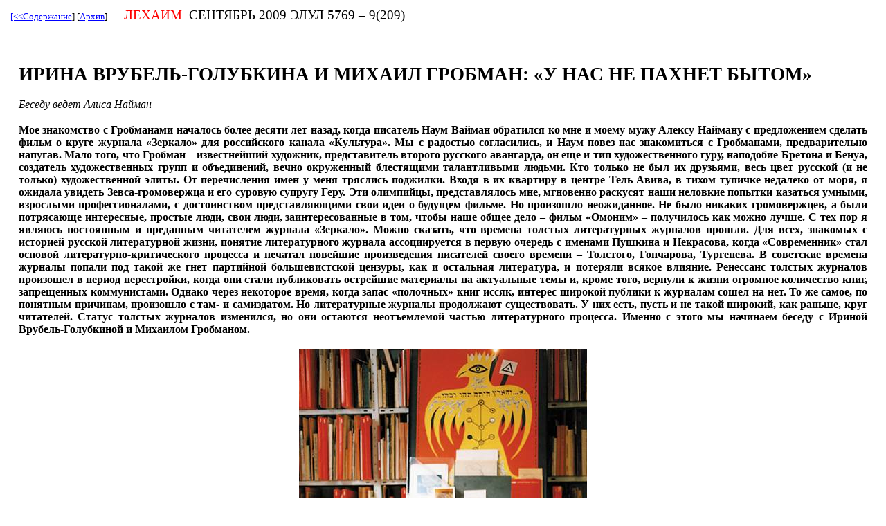

--- FILE ---
content_type: text/html; charset=utf-8
request_url: https://www.lechaim.ru/ARHIV/209/nayman.htm
body_size: 23308
content:
<html>

<head>
<meta http-equiv=Content-Type content="text/html; charset=UTF-8">
<meta name=Generator content="Microsoft Word 10 (filtered)">
<title>ИРИНА ВРУБЕЛЬ-ГОЛУБКИНА И МИХАИЛ ГРОБМАН: «У НАС НЕ ПАХНЕТ БЫТОМ»</title>

<style>
<!--
 /* Font Definitions */
 @font-face
	{font-family:Helvetica;
	panose-1:2 11 6 4 2 2 2 2 2 4;}
@font-face
	{font-family:Courier;
	panose-1:2 7 4 9 2 2 5 2 4 4;}
@font-face
	{font-family:"Tms Rmn";
	panose-1:2 2 6 3 4 5 5 2 3 4;}
@font-face
	{font-family:Helv;
	panose-1:2 11 6 4 2 2 2 3 2 4;}
@font-face
	{font-family:"New York";
	panose-1:2 4 5 3 6 5 6 2 3 4;}
@font-face
	{font-family:System;
	panose-1:0 0 0 0 0 0 0 0 0 0;}
@font-face
	{font-family:Wingdings;
	panose-1:5 0 0 0 0 0 0 0 0 0;}
@font-face
	{font-family:"MS Mincho";
	panose-1:2 2 6 9 4 2 5 8 3 4;}
@font-face
	{font-family:Batang;
	panose-1:2 3 6 0 0 1 1 1 1 1;}
@font-face
	{font-family:SimSun;
	panose-1:2 1 6 0 3 1 1 1 1 1;}
@font-face
	{font-family:PMingLiU;
	panose-1:2 1 6 1 0 1 1 1 1 1;}
@font-face
	{font-family:"MS Gothic";
	panose-1:2 11 6 9 7 2 5 8 2 4;}
@font-face
	{font-family:Dotum;
	panose-1:2 11 6 0 0 1 1 1 1 1;}
@font-face
	{font-family:SimHei;
	panose-1:2 1 6 0 3 1 1 1 1 1;}
@font-face
	{font-family:MingLiU;
	panose-1:2 1 6 9 0 1 1 1 1 1;}
@font-face
	{font-family:Mincho;
	panose-1:2 2 6 9 4 3 5 8 3 5;}
@font-face
	{font-family:Gulim;
	panose-1:2 11 6 0 0 1 1 1 1 1;}
@font-face
	{font-family:Century;
	panose-1:2 4 6 4 5 5 5 2 3 4;}
@font-face
	{font-family:"Angsana New";
	panose-1:2 2 6 3 5 4 5 2 3 4;}
@font-face
	{font-family:"Cordia New";
	panose-1:2 11 3 4 2 2 2 2 2 4;}
@font-face
	{font-family:Mangal;
	panose-1:0 0 4 0 0 0 0 0 0 0;}
@font-face
	{font-family:Latha;
	panose-1:0 0 4 0 0 0 0 0 0 0;}
@font-face
	{font-family:Sylfaen;
	panose-1:1 10 5 2 5 3 6 3 3 3;}
@font-face
	{font-family:Vrinda;
	panose-1:1 1 6 0 1 1 1 1 1 1;}
@font-face
	{font-family:Raavi;
	panose-1:0 0 4 0 0 0 0 0 0 0;}
@font-face
	{font-family:Shruti;
	panose-1:0 0 4 0 0 0 0 0 0 0;}
@font-face
	{font-family:Sendnya;
	panose-1:0 0 4 0 0 0 0 0 0 0;}
@font-face
	{font-family:Gautami;
	panose-1:0 0 4 0 0 0 0 0 0 0;}
@font-face
	{font-family:Tunga;
	panose-1:0 0 4 0 0 0 0 0 0 0;}
@font-face
	{font-family:"Estrangella Edessa";
	panose-1:0 0 0 0 0 0 0 0 0 0;}
@font-face
	{font-family:"Arial Unicode MS";
	panose-1:2 11 6 4 2 2 2 2 2 4;}
@font-face
	{font-family:Tahoma;
	panose-1:2 11 6 4 3 5 4 4 2 4;}
@font-face
	{font-family:"CharterCTT Italic";}
@font-face
	{font-family:"YanusCTT Bold";}
@font-face
	{font-family:CharterCTT;
	panose-1:2 6 5 3 5 5 6 2 2 3;}
@font-face
	{font-family:YanusCTT;
	panose-1:2 0 5 6 5 0 0 2 0 3;}
@font-face
	{font-family:Verdana;
	panose-1:2 11 6 4 3 5 4 4 2 4;}
@font-face
	{font-family:"YanusCTT Bold Greek";
	panose-1:0 0 0 0 0 0 0 0 0 0;}
@font-face
	{font-family:"YanusCTT Bold CE";
	panose-1:0 0 0 0 0 0 0 0 0 0;}
@font-face
	{font-family:"YanusCTT Bold Tur";
	panose-1:0 0 0 0 0 0 0 0 0 0;}
@font-face
	{font-family:"YanusCTT Bold Baltic";
	panose-1:0 0 0 0 0 0 0 0 0 0;}
@font-face
	{font-family:"YanusCTT Bold \(Arabic\)";
	panose-1:0 0 0 0 0 0 0 0 0 0;}
@font-face
	{font-family:"YanusCTT Bold \(Hebrew\)";
	panose-1:0 0 0 0 0 0 0 0 0 0;}
@font-face
	{font-family:"CharterCTT Regular";
	panose-1:0 0 0 0 0 0 0 0 0 0;}
@font-face
	{font-family:"CharterCTT Regular Greek";
	panose-1:0 0 0 0 0 0 0 0 0 0;}
@font-face
	{font-family:"CharterCTT Regular CE";
	panose-1:0 0 0 0 0 0 0 0 0 0;}
@font-face
	{font-family:"CharterCTT Regular Tur";
	panose-1:0 0 0 0 0 0 0 0 0 0;}
@font-face
	{font-family:"CharterCTT Regular Baltic";
	panose-1:0 0 0 0 0 0 0 0 0 0;}
@font-face
	{font-family:"CharterCTT Regular \(Arabic\)";
	panose-1:0 0 0 0 0 0 0 0 0 0;}
@font-face
	{font-family:"CharterCTT Regular \(Hebrew\)";
	panose-1:0 0 0 0 0 0 0 0 0 0;}
@font-face
	{font-family:"CharterSCCTT Regular";
	panose-1:0 0 0 0 0 0 0 0 0 0;}
@font-face
	{font-family:"CharterSCCTT Regular Greek";
	panose-1:0 0 0 0 0 0 0 0 0 0;}
@font-face
	{font-family:"CharterSCCTT Regular CE";
	panose-1:0 0 0 0 0 0 0 0 0 0;}
@font-face
	{font-family:"CharterSCCTT Regular Tur";
	panose-1:0 0 0 0 0 0 0 0 0 0;}
@font-face
	{font-family:"CharterSCCTT Regular Baltic";
	panose-1:0 0 0 0 0 0 0 0 0 0;}
@font-face
	{font-family:"CharterSCCTT Regular \(Arabic\)";
	panose-1:0 0 0 0 0 0 0 0 0 0;}
@font-face
	{font-family:"CharterSCCTT Regular \(Hebrew\)";
	panose-1:0 0 0 0 0 0 0 0 0 0;}
@font-face
	{font-family:"Times New Roman TUR";}
@font-face
	{font-family:"Times New Roman Baltic";}
@font-face
	{font-family:"YanusCTT Greek";
	panose-1:0 0 0 0 0 0 0 0 0 0;}
@font-face
	{font-family:"YanusCTT CE";
	panose-1:0 0 0 0 0 0 0 0 0 0;}
@font-face
	{font-family:"YanusCTT Tur";
	panose-1:0 0 0 0 0 0 0 0 0 0;}
@font-face
	{font-family:"YanusCTT Baltic";
	panose-1:0 0 0 0 0 0 0 0 0 0;}
@font-face
	{font-family:"YanusCTT \(Arabic\)";
	panose-1:0 0 0 0 0 0 0 0 0 0;}
@font-face
	{font-family:"YanusCTT \(Hebrew\)";
	panose-1:0 0 0 0 0 0 0 0 0 0;}
@font-face
	{font-family:"CharterCTT Greek";
	panose-1:0 0 0 0 0 0 0 0 0 0;}
@font-face
	{font-family:"CharterCTT CE";
	panose-1:0 0 0 0 0 0 0 0 0 0;}
@font-face
	{font-family:"CharterCTT Tur";
	panose-1:0 0 0 0 0 0 0 0 0 0;}
@font-face
	{font-family:"CharterCTT Baltic";
	panose-1:0 0 0 0 0 0 0 0 0 0;}
@font-face
	{font-family:"CharterCTT \(Arabic\)";
	panose-1:0 0 0 0 0 0 0 0 0 0;}
@font-face
	{font-family:"CharterCTT \(Hebrew\)";
	panose-1:0 0 0 0 0 0 0 0 0 0;}
@font-face
	{font-family:Goudy;
	panose-1:0 0 0 0 0 0 0 0 0 0;}
@font-face
	{font-family:Optima;
	panose-1:0 0 5 0 0 0 0 0 0 0;}
@font-face
	{font-family:Oxford;
	panose-1:0 0 0 0 0 0 0 0 0 0;}
@font-face
	{font-family:Bodoni;
	panose-1:0 0 0 0 0 0 0 0 0 0;}
@font-face
	{font-family:Geneva;
	panose-1:0 0 0 0 0 0 0 0 0 0;}
@font-face
	{font-family:Monaco;
	panose-1:0 0 0 0 0 0 0 0 0 0;}
@font-face
	{font-family:Chicago;
	panose-1:0 0 0 0 0 0 0 0 0 0;}
@font-face
	{font-family:"Univers 55";
	panose-1:0 0 0 0 0 0 0 0 0 0;}
@font-face
	{font-family:GillSans;
	panose-1:0 0 5 0 0 0 0 0 0 0;}
@font-face
	{font-family:Marigold;
	panose-1:0 0 0 0 0 0 0 0 0 0;}
@font-face
	{font-family:"Joanna MT";
	panose-1:0 0 0 0 0 0 0 0 0 0;}
@font-face
	{font-family:Clarendon;
	panose-1:0 0 0 0 0 0 0 0 0 0;}
@font-face
	{font-family:Eurostile;
	panose-1:0 0 0 0 0 0 0 0 0 0;}
@font-face
	{font-family:"Albertus MT";
	panose-1:0 0 0 0 0 0 0 0 0 0;}
@font-face
	{font-family:Times;
	panose-1:2 2 6 3 5 4 5 2 3 4;}
@font-face
	{font-family:"Cooper Black";
	panose-1:0 0 0 0 0 0 0 0 0 0;}
@font-face
	{font-family:Bookman;
	panose-1:0 0 0 0 0 0 0 0 0 0;}
@font-face
	{font-family:"Letter Gothic";
	panose-1:0 0 0 0 0 0 0 0 0 0;}
@font-face
	{font-family:"Univers 45 Light";
	panose-1:0 0 0 0 0 0 0 0 0 0;}
@font-face
	{font-family:ZapfDingbats;
	panose-1:4 0 5 0 0 0 0 0 0 0;}
@font-face
	{font-family:"Bodoni Poster";
	panose-1:0 0 0 0 0 0 0 0 0 0;}
@font-face
	{font-family:Palatino;
	panose-1:0 0 0 0 0 0 0 0 0 0;}
@font-face
	{font-family:"GillSans Light";
	panose-1:0 0 0 0 0 0 0 0 0 0;}
@font-face
	{font-family:"Eurostile Bold";
	panose-1:0 0 0 0 0 0 0 0 0 0;}
@font-face
	{font-family:"Mona Lisa Recut";
	panose-1:0 0 0 0 0 0 0 0 0 0;}
@font-face
	{font-family:"Apple Chancery";
	panose-1:0 0 0 0 0 0 0 0 0 0;}
@font-face
	{font-family:Coronet;
	panose-1:0 0 0 0 0 0 0 0 0 0;}
@font-face
	{font-family:"Goudy ExtraBold";
	panose-1:0 0 0 0 0 0 0 0 0 0;}
@font-face
	{font-family:"Clarendon Light";
	panose-1:0 0 0 0 0 0 0 0 0 0;}
@font-face
	{font-family:AvantGarde;
	panose-1:0 0 0 0 0 0 0 0 0 0;}
@font-face
	{font-family:"Univers Extended";
	panose-1:0 0 0 0 0 0 0 0 0 0;}
@font-face
	{font-family:"Albertus MT Lt";
	panose-1:0 0 0 0 0 0 0 0 0 0;}
@font-face
	{font-family:Helvetica-Narrow;
	panose-1:0 0 0 0 0 0 0 0 0 0;}
@font-face
	{font-family:"Antique Olive Roman";
	panose-1:0 0 0 0 0 0 0 0 0 0;}
@font-face
	{font-family:LubalinGraph;
	panose-1:0 0 0 0 0 0 0 0 0 0;}
@font-face
	{font-family:"Hoefler Text Black";
	panose-1:0 0 0 0 0 0 0 0 0 0;}
@font-face
	{font-family:"Univers 57 Condensed";
	panose-1:0 0 0 0 0 0 0 0 0 0;}
@font-face
	{font-family:"GillSans Condensed";
	panose-1:0 0 0 0 0 0 0 0 0 0;}
@font-face
	{font-family:"GillSans ExtraBold";
	panose-1:0 0 0 0 0 0 0 0 0 0;}
@font-face
	{font-family:"Hoefler Text";
	panose-1:0 0 0 0 0 0 0 0 0 0;}
@font-face
	{font-family:"Helvetica Condensed";
	panose-1:0 0 0 0 0 0 0 0 0 0;}
@font-face
	{font-family:"Antique Olive Compact";
	panose-1:0 0 0 0 0 0 0 0 0 0;}
@font-face
	{font-family:"StempelGaramond Roman";
	panose-1:0 0 0 0 0 0 0 0 0 0;}
@font-face
	{font-family:"Eurostile ExtendedTwo";
	panose-1:0 0 0 0 0 0 0 0 0 0;}
@font-face
	{font-family:NewCenturySchlbk;
	panose-1:0 0 0 0 0 0 0 0 0 0;}
@font-face
	{font-family:"Hoefler Text Ornaments";
	panose-1:0 0 0 0 0 0 0 0 0 0;}
@font-face
	{font-family:"Univers 47 CondensedLight";
	panose-1:0 0 0 0 0 0 0 0 0 0;}
@font-face
	{font-family:Copperplate32bc;
	panose-1:0 0 0 0 0 0 0 0 0 0;}
@font-face
	{font-family:"Bodoni PosterCompressed";
	panose-1:0 0 0 0 0 0 0 0 0 0;}
@font-face
	{font-family:Copperplate33bc;
	panose-1:0 0 0 0 0 0 0 0 0 0;}
@font-face
	{font-family:ZapfChancery;
	panose-1:0 0 0 0 0 0 0 0 0 0;}
@font-face
	{font-family:Marlett;
	panose-1:0 0 0 0 0 0 0 0 0 0;}
@font-face
	{font-family:"Lucida Console";
	panose-1:2 11 6 9 4 5 4 2 2 4;}
@font-face
	{font-family:"Lucida Sans Unicode";
	panose-1:2 11 6 2 3 5 4 2 2 4;}
@font-face
	{font-family:"Arial Black";
	panose-1:2 11 10 4 2 1 2 2 2 4;}
@font-face
	{font-family:"Comic Sans MS";
	panose-1:3 15 7 2 3 3 2 2 2 4;}
@font-face
	{font-family:Impact;
	panose-1:2 11 8 6 3 9 2 5 2 4;}
@font-face
	{font-family:Georgia;
	panose-1:2 4 5 2 5 4 5 2 3 3;}
@font-face
	{font-family:"Franklin Gothic Medium";
	panose-1:2 11 6 3 2 1 2 2 2 4;}
@font-face
	{font-family:"Palatino Linotype";
	panose-1:2 4 5 2 5 5 5 3 3 4;}
@font-face
	{font-family:"Trebuchet MS";
	panose-1:2 11 6 3 2 2 2 2 2 4;}
@font-face
	{font-family:Webdings;
	panose-1:5 3 1 2 1 5 9 6 7 3;}
@font-face
	{font-family:"Microsoft Sans Serif";
	panose-1:2 11 6 4 2 2 2 2 2 4;}
@font-face
	{font-family:"MV Boli";}
@font-face
	{font-family:"Arial Narrow";
	panose-1:2 11 5 6 2 2 2 3 2 4;}
@font-face
	{font-family:"Book Antiqua";
	panose-1:2 4 6 2 5 3 5 3 3 4;}
@font-face
	{font-family:"Bookman Old Style";
	panose-1:2 5 6 4 5 5 5 2 2 4;}
@font-face
	{font-family:"Century Gothic";
	panose-1:2 11 5 2 2 2 2 2 2 4;}
@font-face
	{font-family:Garamond;
	panose-1:2 2 4 4 3 3 1 1 8 3;}
@font-face
	{font-family:Kartika;
	panose-1:2 2 5 3 3 4 4 6 2 3;}
@font-face
	{font-family:"OCR-B 10 BT";
	panose-1:2 11 6 1 2 2 2 2 2 4;}
@font-face
	{font-family:"OCR-A BT";
	panose-1:2 15 5 1 2 2 4 2 3 4;}
@font-face
	{font-family:"WP CyrillicA";
	panose-1:5 2 6 4 5 5 5 2 3 4;}
@font-face
	{font-family:"WP CyrillicB";
	panose-1:0 0 0 0 0 0 0 0 0 0;}
@font-face
	{font-family:"Estrangelo Edessa";}
@font-face
	{font-family:"Monotype Corsiva";
	panose-1:3 1 1 1 1 2 1 1 1 1;}
@font-face
	{font-family:"Lucida Sans";
	panose-1:2 11 6 2 3 5 4 2 2 4;}
@font-face
	{font-family:DavidFix;
	panose-1:5 0 0 9 0 0 0 0 0 0;}
@font-face
	{font-family:"MS Outlook";
	panose-1:5 0 0 0 0 0 0 0 0 0;}
@font-face
	{font-family:Calibri;
	panose-1:2 15 5 2 2 2 4 3 2 4;}
@font-face
	{font-family:Cambria;
	panose-1:2 4 5 3 5 4 6 3 2 4;}
@font-face
	{font-family:"Cambria Math";
	panose-1:2 4 5 3 5 4 6 3 2 4;}
@font-face
	{font-family:Candara;
	panose-1:2 14 5 2 3 3 3 2 2 4;}
@font-face
	{font-family:Consolas;
	panose-1:2 11 6 9 2 2 4 3 2 4;}
@font-face
	{font-family:Constantia;
	panose-1:2 3 6 2 5 3 6 3 3 3;}
@font-face
	{font-family:Corbel;
	panose-1:2 11 5 3 2 2 4 2 2 4;}
@font-face
	{font-family:"Segoe UI";
	panose-1:2 11 5 2 4 2 4 2 2 3;}
@font-face
	{font-family:"Wingdings 2";
	panose-1:5 2 1 2 1 5 7 7 7 7;}
@font-face
	{font-family:"Wingdings 3";
	panose-1:5 4 1 2 1 8 7 7 7 7;}
@font-face
	{font-family:"\@Arial Unicode MS";
	panose-1:2 11 6 4 2 2 2 2 2 4;}
@font-face
	{font-family:"\@MS Mincho";
	panose-1:2 2 6 9 4 2 5 8 3 4;}
@font-face
	{font-family:"Bookshelf Symbol 7";
	panose-1:5 1 1 1 1 1 1 1 1 1;}
@font-face
	{font-family:"MS Reference Sans Serif";
	panose-1:2 11 6 4 3 5 4 4 2 4;}
@font-face
	{font-family:"MS Reference Specialty";
	panose-1:5 0 5 0 0 0 0 0 0 0;}
@font-face
	{font-family:"MT Extra";
	panose-1:5 5 1 2 1 2 5 2 2 2;}
@font-face
	{font-family:David;
	panose-1:0 0 0 0 0 0 0 0 0 0;}
@font-face
	{font-family:"David Transparent";
	panose-1:0 0 0 0 0 0 0 0 0 0;}
@font-face
	{font-family:FrankRuehl;
	panose-1:0 0 0 0 0 0 0 0 0 0;}
@font-face
	{font-family:"WinSoft Pro";
	panose-1:2 11 6 0 6 2 0 0 0 0;}
@font-face
	{font-family:ZWAdobeF;
	panose-1:0 0 0 0 0 0 0 0 0 0;}
@font-face
	{font-family:"Euro Sign";
	panose-1:2 11 6 3 2 2 1 2 1 1;}
@font-face
	{font-family:FbLivorna;
	panose-1:2 2 6 3 5 4 5 2 3 4;}
@font-face
	{font-family:Vanta;
	panose-1:2 11 5 0 0 0 0 0 0 0;}
@font-face
	{font-family:"ZapfDingbats BT";
	panose-1:5 0 0 0 0 0 0 0 0 0;}
@font-face
	{font-family:Sydnie;
	panose-1:0 0 4 0 0 0 0 0 0 0;}
@font-face
	{font-family:"Adobe Caslon Pro Bold";
	panose-1:2 5 7 2 6 5 10 2 4 3;}
@font-face
	{font-family:"Adobe Caslon Pro";
	panose-1:2 5 5 2 5 5 10 2 4 3;}
@font-face
	{font-family:"Adobe Garamond Pro Bold";
	panose-1:2 2 7 2 6 5 6 2 4 3;}
@font-face
	{font-family:"Adobe Garamond Pro";
	panose-1:2 2 5 2 6 5 6 2 4 3;}
@font-face
	{font-family:"Bell Gothic Std Black";
	panose-1:2 11 7 6 2 2 2 4 2 4;}
@font-face
	{font-family:"Bell Gothic Std Light";
	panose-1:2 11 6 6 2 2 3 2 2 4;}
@font-face
	{font-family:"Bickham Script Pro Regular";
	panose-1:3 3 4 2 4 7 7 13 13 6;}
@font-face
	{font-family:"Bickham Script Pro Semibold";
	panose-1:3 3 6 2 4 7 7 13 13 6;}
@font-face
	{font-family:"Birch Std";
	panose-1:0 0 5 0 0 0 0 0 0 0;}
@font-face
	{font-family:"Blackoak Std";
	panose-1:0 0 10 0 0 0 0 0 0 0;}
@font-face
	{font-family:"Brush Script Std";
	panose-1:0 0 6 0 0 0 0 0 0 0;}
@font-face
	{font-family:"Chaparral Pro";
	panose-1:2 6 5 3 4 5 5 2 2 3;}
@font-face
	{font-family:"Charlemagne Std";
	panose-1:0 0 8 0 0 0 0 0 0 0;}
@font-face
	{font-family:"Cooper Std Black";
	panose-1:2 8 9 3 4 3 11 2 4 4;}
@font-face
	{font-family:"Eccentric Std";
	panose-1:0 0 5 0 0 0 0 0 0 0;}
@font-face
	{font-family:"Garamond Premr Pro";
	panose-1:2 2 4 2 6 5 6 2 4 3;}
@font-face
	{font-family:"Garamond Premr Pro Smbd";
	panose-1:2 2 6 2 6 5 6 2 4 3;}
@font-face
	{font-family:"Giddyup Std";
	panose-1:0 0 5 0 0 0 0 0 0 0;}
@font-face
	{font-family:"Hobo Std";
	panose-1:0 0 6 0 0 0 0 0 0 0;}
@font-face
	{font-family:"Kozuka Gothic Pro B";
	panose-1:2 11 8 0 0 0 0 0 0 0;}
@font-face
	{font-family:"\@Kozuka Gothic Pro B";
	panose-1:2 11 8 0 0 0 0 0 0 0;}
@font-face
	{font-family:"Kozuka Gothic Pro EL";
	panose-1:2 11 2 0 0 0 0 0 0 0;}
@font-face
	{font-family:"\@Kozuka Gothic Pro EL";
	panose-1:2 11 2 0 0 0 0 0 0 0;}
@font-face
	{font-family:"Kozuka Gothic Pro H";
	panose-1:2 11 8 0 0 0 0 0 0 0;}
@font-face
	{font-family:"\@Kozuka Gothic Pro H";
	panose-1:2 11 8 0 0 0 0 0 0 0;}
@font-face
	{font-family:"Kozuka Gothic Pro L";
	panose-1:2 11 2 0 0 0 0 0 0 0;}
@font-face
	{font-family:"\@Kozuka Gothic Pro L";
	panose-1:2 11 2 0 0 0 0 0 0 0;}
@font-face
	{font-family:"Kozuka Gothic Pro M";
	panose-1:2 11 7 0 0 0 0 0 0 0;}
@font-face
	{font-family:"\@Kozuka Gothic Pro M";
	panose-1:2 11 7 0 0 0 0 0 0 0;}
@font-face
	{font-family:"Kozuka Gothic Pro R";
	panose-1:2 11 4 0 0 0 0 0 0 0;}
@font-face
	{font-family:"\@Kozuka Gothic Pro R";
	panose-1:2 11 4 0 0 0 0 0 0 0;}
@font-face
	{font-family:"Kozuka Mincho Pro B";
	panose-1:2 2 8 0 0 0 0 0 0 0;}
@font-face
	{font-family:"\@Kozuka Mincho Pro B";
	panose-1:2 2 8 0 0 0 0 0 0 0;}
@font-face
	{font-family:"Kozuka Mincho Pro EL";
	panose-1:2 2 2 0 0 0 0 0 0 0;}
@font-face
	{font-family:"\@Kozuka Mincho Pro EL";
	panose-1:2 2 2 0 0 0 0 0 0 0;}
@font-face
	{font-family:"Kozuka Mincho Pro H";
	panose-1:2 2 10 0 0 0 0 0 0 0;}
@font-face
	{font-family:"\@Kozuka Mincho Pro H";
	panose-1:2 2 10 0 0 0 0 0 0 0;}
@font-face
	{font-family:"Kozuka Mincho Pro L";
	panose-1:2 2 3 0 0 0 0 0 0 0;}
@font-face
	{font-family:"\@Kozuka Mincho Pro L";
	panose-1:2 2 3 0 0 0 0 0 0 0;}
@font-face
	{font-family:"Kozuka Mincho Pro M";
	panose-1:2 2 6 0 0 0 0 0 0 0;}
@font-face
	{font-family:"\@Kozuka Mincho Pro M";
	panose-1:2 2 6 0 0 0 0 0 0 0;}
@font-face
	{font-family:"Kozuka Mincho Pro R";
	panose-1:2 2 4 0 0 0 0 0 0 0;}
@font-face
	{font-family:"\@Kozuka Mincho Pro R";
	panose-1:2 2 4 0 0 0 0 0 0 0;}
@font-face
	{font-family:"Letter Gothic Std";
	panose-1:2 11 4 9 2 2 2 3 3 4;}
@font-face
	{font-family:"Lithos Pro Regular";
	panose-1:4 2 5 5 3 14 2 2 10 4;}
@font-face
	{font-family:"Mesquite Std";
	panose-1:0 0 6 0 0 0 0 0 0 0;}
@font-face
	{font-family:"Nueva Std Cond";
	panose-1:0 0 5 6 0 0 0 0 0 0;}
@font-face
	{font-family:"OCR A Std";
	panose-1:2 15 6 9 0 1 4 6 3 7;}
@font-face
	{font-family:"Orator Std";
	panose-1:2 13 5 9 2 2 3 3 2 4;}
@font-face
	{font-family:"Poplar Std";
	panose-1:0 0 8 0 0 0 0 0 0 0;}
@font-face
	{font-family:"Prestige Elite Std";
	panose-1:2 6 5 9 2 2 6 2 3 4;}
@font-face
	{font-family:"Rosewood Std Regular";
	panose-1:0 0 5 0 0 0 0 0 0 0;}
@font-face
	{font-family:"Stencil Std";
	panose-1:0 0 8 0 0 0 0 0 0 0;}
@font-face
	{font-family:"Tekton Pro";
	panose-1:2 15 6 3 2 2 8 2 9 4;}
@font-face
	{font-family:"Tekton Pro Cond";
	panose-1:2 15 6 6 2 2 8 2 9 4;}
@font-face
	{font-family:"Tekton Pro Ext";
	panose-1:2 15 6 5 2 2 8 2 9 4;}
@font-face
	{font-family:"Trajan Pro";
	panose-1:2 2 5 2 5 5 6 2 3 1;}
@font-face
	{font-family:"Myriad Pro Black";
	panose-1:2 11 8 3 3 4 3 2 2 4;}
@font-face
	{font-family:"Myriad Pro Black Cond";
	panose-1:2 11 8 6 3 4 3 2 2 4;}
@font-face
	{font-family:"Myriad Pro Black SemiCond";
	panose-1:2 11 8 3 3 4 3 2 2 4;}
@font-face
	{font-family:"Myriad Pro Black SemiExt";
	panose-1:2 11 8 5 3 4 3 2 2 4;}
@font-face
	{font-family:"Myriad Pro Cond";
	panose-1:2 11 5 6 3 4 3 2 2 4;}
@font-face
	{font-family:"Myriad Pro Light";
	panose-1:2 11 4 3 3 4 3 2 2 4;}
@font-face
	{font-family:"Myriad Pro Light Cond";
	panose-1:2 11 4 6 3 4 3 2 2 4;}
@font-face
	{font-family:"Myriad Pro Light SemiCond";
	panose-1:2 11 4 3 3 4 3 2 2 4;}
@font-face
	{font-family:"Myriad Pro Light SemiExt";
	panose-1:2 11 4 5 3 4 3 2 2 4;}
@font-face
	{font-family:"Myriad Pro SemiCond";
	panose-1:2 11 5 3 3 4 3 2 2 4;}
@font-face
	{font-family:"Myriad Pro SemiExt";
	panose-1:2 11 5 5 3 4 3 2 2 4;}
@font-face
	{font-family:"Minion Pro";
	panose-1:2 4 5 3 5 2 1 2 2 3;}
@font-face
	{font-family:"Minion Pro Capt";
	panose-1:2 4 5 3 5 2 1 2 2 3;}
@font-face
	{font-family:"Minion Pro Cond";
	panose-1:2 4 5 6 5 2 1 2 2 3;}
@font-face
	{font-family:"Minion Pro Cond Capt";
	panose-1:2 4 5 6 5 2 1 2 2 3;}
@font-face
	{font-family:"Minion Pro Cond Disp";
	panose-1:2 4 5 6 6 2 1 2 2 3;}
@font-face
	{font-family:"Minion Pro Cond Subh";
	panose-1:2 4 5 6 6 2 1 2 2 3;}
@font-face
	{font-family:"Minion Pro Disp";
	panose-1:2 4 5 3 6 2 1 2 2 3;}
@font-face
	{font-family:"Minion Pro Med";
	panose-1:2 4 5 3 5 2 1 2 2 3;}
@font-face
	{font-family:"Minion Pro Med Capt";
	panose-1:2 4 5 3 5 2 1 2 2 3;}
@font-face
	{font-family:"Minion Pro Med Cond";
	panose-1:2 4 5 6 5 2 1 2 2 3;}
@font-face
	{font-family:"Minion Pro Med Cond Capt";
	panose-1:2 4 5 6 5 2 1 2 2 3;}
@font-face
	{font-family:"Minion Pro Med Cond Disp";
	panose-1:2 4 5 6 6 2 1 2 2 3;}
@font-face
	{font-family:"Minion Pro Med Cond Subh";
	panose-1:2 4 5 6 6 2 1 2 2 3;}
@font-face
	{font-family:"Minion Pro Med Disp";
	panose-1:2 4 5 3 6 2 1 2 2 3;}
@font-face
	{font-family:"Minion Pro Med Subh";
	panose-1:2 4 5 3 6 2 1 2 2 3;}
@font-face
	{font-family:"Minion Pro SmBd";
	panose-1:2 4 6 3 6 2 1 2 2 3;}
@font-face
	{font-family:"Minion Pro SmBd Capt";
	panose-1:2 4 6 3 5 2 1 2 2 3;}
@font-face
	{font-family:"Minion Pro SmBd Cond";
	panose-1:2 4 6 6 6 2 1 2 2 3;}
@font-face
	{font-family:"Minion Pro SmBd Cond Capt";
	panose-1:2 4 6 6 5 2 1 2 2 3;}
@font-face
	{font-family:"Minion Pro SmBd Cond Disp";
	panose-1:2 4 6 6 7 2 1 2 2 3;}
@font-face
	{font-family:"Minion Pro SmBd Cond Subh";
	panose-1:2 4 6 6 6 2 1 2 2 3;}
@font-face
	{font-family:"Minion Pro SmBd Disp";
	panose-1:2 4 6 3 7 2 1 2 2 3;}
@font-face
	{font-family:"Minion Pro SmBd Subh";
	panose-1:2 4 6 3 6 2 1 2 2 3;}
@font-face
	{font-family:"Minion Pro Subh";
	panose-1:2 4 5 3 6 2 1 2 2 3;}
@font-face
	{font-family:"Warnock Pro";
	panose-1:2 10 6 3 6 5 11 2 2 4;}
@font-face
	{font-family:"Warnock Pro Caption";
	panose-1:2 10 6 3 5 5 11 2 2 4;}
@font-face
	{font-family:"Warnock Pro Display";
	panose-1:2 10 5 3 6 5 11 2 2 4;}
@font-face
	{font-family:"Warnock Pro Light";
	panose-1:2 10 5 3 5 5 11 2 2 4;}
@font-face
	{font-family:"Warnock Pro Light Caption";
	panose-1:2 10 5 3 5 5 11 2 2 4;}
@font-face
	{font-family:"Warnock Pro Light Display";
	panose-1:2 10 4 3 6 5 11 2 2 4;}
@font-face
	{font-family:"Warnock Pro Light Subhead";
	panose-1:2 10 5 3 6 5 11 2 2 4;}
@font-face
	{font-family:"Warnock Pro SmBd";
	panose-1:2 10 7 3 6 5 11 2 2 4;}
@font-face
	{font-family:"Warnock Pro SmBd Caption";
	panose-1:2 10 7 3 6 5 11 2 2 4;}
@font-face
	{font-family:"Warnock Pro SmBd Display";
	panose-1:2 10 6 3 8 5 11 2 2 4;}
@font-face
	{font-family:"Warnock Pro SmBd Subhead";
	panose-1:2 10 6 3 7 5 11 2 2 4;}
@font-face
	{font-family:"Warnock Pro Subhead";
	panose-1:2 10 5 3 6 5 11 2 2 4;}
@font-face
	{font-family:"Sava Pro Light";
	panose-1:4 2 3 5 6 2 2 2 2 4;}
@font-face
	{font-family:"Sava Pro Medium";
	panose-1:4 2 5 5 6 2 2 2 2 4;}
@font-face
	{font-family:"Sava Pro Regular";
	panose-1:4 2 4 5 6 2 2 2 2 4;}
@font-face
	{font-family:"Vacansia MediumC";
	panose-1:0 0 5 0 0 0 0 0 0 0;}
@font-face
	{font-family:VacansiaC;
	panose-1:0 0 5 0 0 0 0 0 0 0;}
@font-face
	{font-family:VacansiaExtendedC;
	panose-1:0 0 8 5 0 0 0 0 0 0;}
@font-face
	{font-family:VacansiaLightC;
	panose-1:0 0 5 0 0 0 0 0 0 0;}
@font-face
	{font-family:YanusC;
	panose-1:0 0 5 0 0 0 0 0 0 0;}
@font-face
	{font-family:BodoniC;
	panose-1:0 0 5 0 0 0 0 0 0 0;}
@font-face
	{font-family:BodoniCondC;
	panose-1:0 0 5 0 0 0 0 0 0 0;}
@font-face
	{font-family:BodoniCondCameoC;
	panose-1:0 0 5 0 0 0 0 0 0 0;}
@font-face
	{font-family:BodoniRoughC;
	panose-1:0 0 5 0 0 0 0 0 0 0;}
@font-face
	{font-family:"Arno Pro";
	panose-1:2 2 5 2 4 5 6 2 4 3;}
@font-face
	{font-family:"Arno Pro Caption";
	panose-1:2 2 5 2 4 5 6 2 4 3;}
@font-face
	{font-family:"Arno Pro Display";
	panose-1:2 2 5 2 5 5 6 2 4 3;}
@font-face
	{font-family:"Arno Pro Light Display";
	panose-1:2 2 4 2 5 5 6 2 4 3;}
@font-face
	{font-family:"Arno Pro Smbd";
	panose-1:2 2 7 2 5 5 6 2 4 3;}
@font-face
	{font-family:"Arno Pro Smbd Caption";
	panose-1:2 2 7 2 4 5 6 2 4 3;}
@font-face
	{font-family:"Arno Pro Smbd Display";
	panose-1:2 2 7 2 5 5 6 2 4 3;}
@font-face
	{font-family:"Arno Pro Smbd SmText";
	panose-1:2 2 7 2 4 5 6 2 4 3;}
@font-face
	{font-family:"Arno Pro Smbd Subhead";
	panose-1:2 2 7 2 5 5 6 2 4 3;}
@font-face
	{font-family:"Arno Pro SmText";
	panose-1:2 2 5 2 4 5 6 2 4 3;}
@font-face
	{font-family:"Arno Pro Subhead";
	panose-1:2 2 5 2 5 5 6 2 4 3;}
@font-face
	{font-family:CompactC;
	panose-1:0 0 5 6 0 0 0 0 0 0;}
@font-face
	{font-family:MachineC;
	panose-1:0 0 5 0 0 0 0 0 0 0;}
@font-face
	{font-family:"Swift1 OT";
	panose-1:2 0 5 3 7 0 0 2 0 4;}
@font-face
	{font-family:CharterBlackC;
	panose-1:0 0 5 0 0 0 0 0 0 0;}
@font-face
	{font-family:CharterBlackOSC;
	panose-1:0 0 5 0 0 0 0 0 0 0;}
@font-face
	{font-family:CharterOSC;
	panose-1:0 0 5 0 0 0 0 0 0 0;}
@font-face
	{font-family:CharterSCC;
	panose-1:0 0 5 0 0 0 0 0 0 0;}
@font-face
	{font-family:AllianceC;
	panose-1:0 0 5 0 0 0 0 0 0 0;}
@font-face
	{font-family:MetaPro-Medium;
	panose-1:2 0 5 3 4 0 0 2 0 4;}
@font-face
	{font-family:MetaPro-Normal;
	panose-1:2 0 5 0 0 0 0 2 0 4;}
@font-face
	{font-family:MetaPro-NormalItalic;
	panose-1:2 0 5 3 6 0 0 2 0 4;}
@font-face
	{font-family:ThamesC;
	panose-1:0 0 5 0 0 0 0 0 0 0;}
@font-face
	{font-family:"SC AmofobiaC";
	panose-1:0 0 5 0 0 0 0 0 0 0;}
@font-face
	{font-family:"SC AmofobiaRainC";
	panose-1:0 0 5 0 0 0 0 0 0 0;}
@font-face
	{font-family:EskizOneBoldC;
	panose-1:0 0 5 0 0 0 0 0 0 0;}
@font-face
	{font-family:EskizOneC;
	panose-1:0 0 5 0 0 0 0 0 0 0;}
@font-face
	{font-family:EskizOneLightC;
	panose-1:0 0 5 0 0 0 0 0 0 0;}
@font-face
	{font-family:EskizTwoC;
	panose-1:0 0 5 0 0 0 0 0 0 0;}
@font-face
	{font-family:EskizTwoCondC;
	panose-1:0 0 5 0 0 0 0 0 0 0;}
@font-face
	{font-family:EskizTwoLightC;
	panose-1:0 0 5 0 0 0 0 0 0 0;}
@font-face
	{font-family:EskizTwoLightCondC;
	panose-1:0 0 5 0 0 0 0 0 0 0;}
@font-face
	{font-family:AdventureC;
	panose-1:0 0 5 0 0 0 0 0 0 0;}
@font-face
	{font-family:CharterC;
	panose-1:0 0 5 0 0 0 0 0 0 0;}
@font-face
	{font-family:AlaskaC;
	panose-1:0 0 5 0 0 0 0 0 0 0;}
@font-face
	{font-family:Bodon72SCC;
	panose-1:0 0 5 0 0 0 0 0 0 0;}
@font-face
	{font-family:Bodoni72C;
	panose-1:0 0 5 0 0 0 0 0 0 0;}
@font-face
	{font-family:Bodoni72OSC;
	panose-1:0 0 5 0 0 0 0 0 0 0;}
@font-face
	{font-family:Bodoni72SwashC;
	panose-1:0 0 5 0 0 0 0 0 0 0;}
@font-face
	{font-family:GillSansBlackC;
	panose-1:0 0 5 0 0 0 0 0 0 0;}
@font-face
	{font-family:GillSansC;
	panose-1:0 0 5 0 0 0 0 0 0 0;}
@font-face
	{font-family:GillSansCondBlackC;
	panose-1:0 0 5 0 0 0 0 0 0 0;}
@font-face
	{font-family:GillSansCondC;
	panose-1:0 0 5 0 0 0 0 0 0 0;}
@font-face
	{font-family:GillSansExtraBoldC;
	panose-1:0 0 5 0 0 0 0 0 0 0;}
@font-face
	{font-family:GillSansLightC;
	panose-1:0 0 5 0 0 0 0 0 0 0;}
@font-face
	{font-family:FranklinGothicBookC;
	panose-1:0 0 5 0 0 0 0 0 0 0;}
@font-face
	{font-family:FranklinGothicBookCondC;
	panose-1:0 0 5 0 0 0 0 0 0 0;}
@font-face
	{font-family:FranklinGothicDemiC;
	panose-1:0 0 5 0 0 0 0 0 0 0;}
@font-face
	{font-family:FranklinGothicDemiCondC;
	panose-1:0 0 5 0 0 0 0 0 0 0;}
@font-face
	{font-family:FranklinGothicHeavyC;
	panose-1:0 0 5 0 0 0 0 0 0 0;}
@font-face
	{font-family:FranklinGothicMediCondC;
	panose-1:0 0 5 0 0 0 0 0 0 0;}
@font-face
	{font-family:FranklinGothicMediumC;
	panose-1:0 0 5 0 0 0 0 0 0 0;}
@font-face
	{font-family:"Myriad Pro";
	panose-1:2 11 5 3 3 4 3 2 2 4;}
@font-face
	{font-family:OfficinaSansBookC;
	panose-1:0 0 5 0 0 0 0 0 0 0;}
@font-face
	{font-family:OfficinaSansMediumC;
	panose-1:0 0 5 0 0 0 0 0 0 0;}
@font-face
	{font-family:OfficinaSerifBoldC;
	panose-1:0 0 5 0 0 0 0 0 0 0;}
@font-face
	{font-family:Aachen;
	panose-1:0 0 5 0 0 0 0 0 0 0;}
@font-face
	{font-family:Academy;
	panose-1:0 0 5 0 0 0 0 0 0 0;}
@font-face
	{font-family:AdverGothicC;
	panose-1:0 0 5 0 0 0 0 0 0 0;}
@font-face
	{font-family:AGAvalanche;
	panose-1:0 0 5 0 0 0 0 0 0 0;}
@font-face
	{font-family:AGBenguiat;
	panose-1:0 0 5 0 0 0 0 0 0 0;}
@font-face
	{font-family:AGCenturion;
	panose-1:0 0 5 0 0 0 0 0 0 0;}
@font-face
	{font-family:AGCooper;
	panose-1:0 0 5 0 0 0 0 0 0 0;}
@font-face
	{font-family:AGForeigner;
	panose-1:0 0 5 0 0 0 0 0 0 0;}
@font-face
	{font-family:AGForeignerX;
	panose-1:0 0 5 0 0 0 0 0 0 0;}
@font-face
	{font-family:AGFriquer;
	panose-1:0 0 5 0 0 0 0 0 0 0;}
@font-face
	{font-family:AGGalleon;
	panose-1:0 0 5 0 0 0 0 0 0 0;}
@font-face
	{font-family:AGHelvetica;
	panose-1:0 0 5 0 0 0 0 0 0 0;}
@font-face
	{font-family:Aksent;
	panose-1:0 0 5 0 0 0 0 0 0 0;}
@font-face
	{font-family:Alaska;
	panose-1:0 0 5 0 0 0 0 0 0 0;}
@font-face
	{font-family:AmbassadoreC;
	panose-1:0 0 5 0 0 0 0 0 0 0;}
@font-face
	{font-family:AmericanUncialC;
	panose-1:0 0 5 0 0 0 0 0 0 0;}
@font-face
	{font-family:AnnaDemi;
	panose-1:0 0 5 0 0 0 0 0 0 0;}
@font-face
	{font-family:AnnaLight;
	panose-1:0 0 5 0 0 0 0 0 0 0;}
@font-face
	{font-family:AnnaX;
	panose-1:0 0 5 0 0 0 0 0 0 0;}
@font-face
	{font-family:Arbat;
	panose-1:0 0 5 0 0 0 0 0 0 0;}
@font-face
	{font-family:Arsis;
	panose-1:0 0 5 0 0 0 0 0 0 0;}
@font-face
	{font-family:ArtScript;
	panose-1:0 0 5 0 0 0 0 0 0 0;}
@font-face
	{font-family:Astron;
	panose-1:0 0 5 0 0 0 0 0 0 0;}
@font-face
	{font-family:AvantGardeCGothic;
	panose-1:0 0 5 0 0 0 0 0 0 0;}
@font-face
	{font-family:BabyTeet;
	panose-1:0 0 5 0 0 0 0 0 0 0;}
@font-face
	{font-family:Baltica;
	panose-1:0 0 5 0 0 0 0 0 0 0;}
@font-face
	{font-family:Banco;
	panose-1:0 0 5 0 0 0 0 0 0 0;}
@font-face
	{font-family:Bastion;
	panose-1:0 0 5 0 0 0 0 0 0 0;}
@font-face
	{font-family:BastionX;
	panose-1:0 0 5 0 0 0 0 0 0 0;}
@font-face
	{font-family:BauhausC;
	panose-1:0 0 5 0 0 0 0 0 0 0;}
@font-face
	{font-family:BauhausLightC;
	panose-1:0 0 5 0 0 0 0 0 0 0;}
@font-face
	{font-family:BauhausXC;
	panose-1:0 0 5 0 0 0 0 0 0 0;}
@font-face
	{font-family:BeeskneesC;
	panose-1:0 0 5 0 0 0 0 0 0 0;}
@font-face
	{font-family:BenguiatGothicC;
	panose-1:0 0 5 0 0 0 0 0 0 0;}
@font-face
	{font-family:"Bermuda LP Squiggle";
	panose-1:0 0 5 0 0 0 0 0 0 0;}
@font-face
	{font-family:BernhardC;
	panose-1:0 0 5 0 0 0 0 0 0 0;}
@font-face
	{font-family:BetinaScript;
	panose-1:0 0 5 0 0 0 0 0 0 0;}
@font-face
	{font-family:Binner;
	panose-1:0 0 5 0 0 0 0 0 0 0;}
@font-face
	{font-family:Bloknot;
	panose-1:0 0 5 0 0 0 0 0 0 0;}
@font-face
	{font-family:BloknotX;
	panose-1:0 0 5 0 0 0 0 0 0 0;}
@font-face
	{font-family:BookmanC;
	panose-1:0 0 5 0 0 0 0 0 0 0;}
@font-face
	{font-family:Borjomi;
	panose-1:0 0 5 0 0 0 0 0 0 0;}
@font-face
	{font-family:Boyarsky;
	panose-1:0 0 5 0 0 0 0 0 0 0;}
@font-face
	{font-family:Breeze;
	panose-1:0 0 5 0 0 0 0 0 0 0;}
@font-face
	{font-family:BroadwayC;
	panose-1:0 0 5 0 0 0 0 0 0 0;}
@font-face
	{font-family:BrushScript;
	panose-1:0 0 5 0 0 0 0 0 0 0;}
@font-face
	{font-family:BrushType;
	panose-1:0 0 5 0 0 0 0 0 0 0;}
@font-face
	{font-family:Bruskovaya;
	panose-1:0 0 5 0 0 0 0 0 0 0;}
@font-face
	{font-family:BruskovayaCond;
	panose-1:0 0 5 0 0 0 0 0 0 0;}
@font-face
	{font-family:"CaflischScript Regular";
	panose-1:0 0 5 0 0 0 0 0 0 0;}
@font-face
	{font-family:Calligraph;
	panose-1:0 0 5 0 0 0 0 0 0 0;}
@font-face
	{font-family:Chancellor;
	panose-1:0 0 5 0 0 0 0 0 0 0;}
@font-face
	{font-family:ChanceScript;
	panose-1:0 0 5 0 0 0 0 0 0 0;}
@font-face
	{font-family:"Chaparral Display";
	panose-1:0 0 5 0 0 0 0 0 0 0;}
@font-face
	{font-family:Charlemagne;
	panose-1:0 0 5 0 0 0 0 0 0 0;}
@font-face
	{font-family:Classic;
	panose-1:0 0 5 0 0 0 0 0 0 0;}
@font-face
	{font-family:Collins;
	panose-1:0 0 5 0 0 0 0 0 0 0;}
@font-face
	{font-family:Corrida;
	panose-1:0 0 5 0 0 0 0 0 0 0;}
@font-face
	{font-family:Cougel;
	panose-1:0 0 5 0 0 0 0 0 0 0;}
@font-face
	{font-family:CourierC;
	panose-1:0 0 5 0 0 0 0 0 0 0;}
@font-face
	{font-family:Cricket;
	panose-1:0 0 5 0 0 0 0 0 0 0;}
@font-face
	{font-family:CricketX;
	panose-1:0 0 5 0 0 0 0 0 0 0;}
@font-face
	{font-family:Critter;
	panose-1:0 11 5 0 0 0 0 0 0 0;}
@font-face
	{font-family:Crystal;
	panose-1:0 0 5 0 0 0 0 0 0 0;}
@font-face
	{font-family:Cube;
	panose-1:0 0 5 0 0 0 0 0 0 0;}
@font-face
	{font-family:Cutout;
	panose-1:0 11 5 0 0 0 0 0 0 0;}
@font-face
	{font-family:Decor;
	panose-1:0 0 5 0 0 0 0 0 0 0;}
@font-face
	{font-family:Derby;
	panose-1:0 0 5 0 0 0 0 0 0 0;}
@font-face
	{font-family:Didona;
	panose-1:0 0 5 0 0 0 0 0 0 0;}
@font-face
	{font-family:Digital;
	panose-1:0 0 5 0 0 0 0 0 0 0;}
@font-face
	{font-family:Domkrat;
	panose-1:0 0 5 0 0 0 0 0 0 0;}
@font-face
	{font-family:DublonC;
	panose-1:0 0 5 0 0 0 0 0 0 0;}
@font-face
	{font-family:DublonLightC;
	panose-1:0 0 5 0 0 0 0 0 0 0;}
@font-face
	{font-family:Electron;
	panose-1:0 0 5 0 0 0 0 0 0 0;}
@font-face
	{font-family:Encyclopaedia;
	panose-1:0 0 5 0 0 0 0 0 0 0;}
@font-face
	{font-family:Eskiz;
	panose-1:0 0 5 0 0 0 0 0 0 0;}
@font-face
	{font-family:Europe;
	panose-1:0 0 5 0 0 0 0 0 0 0;}
@font-face
	{font-family:EuropeEX;
	panose-1:0 0 5 0 0 0 0 0 0 0;}
@font-face
	{font-family:EuropeExt;
	panose-1:0 0 5 0 0 0 0 0 0 0;}
@font-face
	{font-family:Everest;
	panose-1:0 0 5 0 0 0 0 0 0 0;}
@font-face
	{font-family:"ExPonto Regular";
	panose-1:0 11 5 0 0 0 0 0 0 0;}
@font-face
	{font-family:FatFaceC;
	panose-1:0 0 5 0 0 0 0 0 0 0;}
@font-face
	{font-family:Feodorov;
	panose-1:0 0 5 0 0 0 0 0 0 0;}
@font-face
	{font-family:Fiesta;
	panose-1:0 0 5 0 0 0 0 0 0 0;}
@font-face
	{font-family:Figurid;
	panose-1:0 0 5 0 0 0 0 0 0 0;}
@font-face
	{font-family:FixHelvet;
	panose-1:0 0 5 0 0 0 0 0 0 0;}
@font-face
	{font-family:Flash;
	panose-1:0 0 5 0 0 0 0 0 0 0;}
@font-face
	{font-family:Florina;
	panose-1:0 0 5 0 0 0 0 0 0 0;}
@font-face
	{font-family:FrankensteinC;
	panose-1:0 0 5 0 0 0 0 0 0 0;}
@font-face
	{font-family:Frankfurter;
	panose-1:0 0 5 0 0 0 0 0 0 0;}
@font-face
	{font-family:FreeSet;
	panose-1:0 0 5 0 0 0 0 0 0 0;}
@font-face
	{font-family:FreeSetBlackC;
	panose-1:0 0 5 0 0 0 0 0 0 0;}
@font-face
	{font-family:FreeSetC;
	panose-1:0 0 5 0 0 0 0 0 0 0;}
@font-face
	{font-family:Freestyle;
	panose-1:0 0 5 0 0 0 0 0 0 0;}
@font-face
	{font-family:FrenchFlash;
	panose-1:0 0 5 0 0 0 0 0 0 0;}
@font-face
	{font-family:FuturaEugenia;
	panose-1:0 0 5 0 0 0 0 0 0 0;}
@font-face
	{font-family:Futuris;
	panose-1:0 0 5 0 0 0 0 0 0 0;}
@font-face
	{font-family:FuturisC;
	panose-1:0 0 5 0 0 0 0 0 0 0;}
@font-face
	{font-family:FuturisX;
	panose-1:0 0 5 0 0 0 0 0 0 0;}
@font-face
	{font-family:FuturisXC;
	panose-1:0 0 5 0 0 0 0 0 0 0;}
@font-face
	{font-family:FuturisXCond;
	panose-1:0 0 5 0 0 0 0 0 0 0;}
@font-face
	{font-family:FuturisXCondC;
	panose-1:0 0 5 0 0 0 0 0 0 0;}
@font-face
	{font-family:GaramondC;
	panose-1:0 0 5 0 0 0 0 0 0 0;}
@font-face
	{font-family:GaramondCCond;
	panose-1:0 0 5 0 0 0 0 0 0 0;}
@font-face
	{font-family:GaramondNarrowC;
	panose-1:0 0 5 0 0 0 0 0 0 0;}
@font-face
	{font-family:Giddyup;
	panose-1:0 11 5 0 0 0 0 0 0 0;}
@font-face
	{font-family:Glasten;
	panose-1:0 0 5 0 0 0 0 0 0 0;}
@font-face
	{font-family:Gothic;
	panose-1:0 0 5 0 0 0 0 0 0 0;}
@font-face
	{font-family:Granit;
	panose-1:0 0 5 0 0 0 0 0 0 0;}
@font-face
	{font-family:"Greymantle MVB";
	panose-1:0 11 5 0 0 0 0 0 0 0;}
@font-face
	{font-family:Hair;
	panose-1:0 0 5 0 0 0 0 0 0 0;}
@font-face
	{font-family:Helios;
	panose-1:0 0 5 0 0 0 0 0 0 0;}
@font-face
	{font-family:HeliosBlack;
	panose-1:0 0 5 0 0 0 0 0 0 0;}
@font-face
	{font-family:HeliosCond;
	panose-1:0 0 5 0 0 0 0 0 0 0;}
@font-face
	{font-family:HeliosCondBlack;
	panose-1:0 0 5 0 0 0 0 0 0 0;}
@font-face
	{font-family:HeliosCondLight;
	panose-1:0 0 5 0 0 0 0 0 0 0;}
@font-face
	{font-family:HeliosCondThin;
	panose-1:0 0 5 0 0 0 0 0 0 0;}
@font-face
	{font-family:HeliosExt;
	panose-1:0 0 5 0 0 0 0 0 0 0;}
@font-face
	{font-family:HeliosExtBlack;
	panose-1:0 0 5 0 0 0 0 0 0 0;}
@font-face
	{font-family:HeliosExtLight;
	panose-1:0 0 5 0 0 0 0 0 0 0;}
@font-face
	{font-family:HeliosExtraCompressed;
	panose-1:0 0 5 0 0 0 0 0 0 0;}
@font-face
	{font-family:HeliosExtThin;
	panose-1:0 0 5 0 0 0 0 0 0 0;}
@font-face
	{font-family:HeliosLight;
	panose-1:0 0 5 0 0 0 0 0 0 0;}
@font-face
	{font-family:HeliosThin;
	panose-1:0 0 5 0 0 0 0 0 0 0;}
@font-face
	{font-family:HeliosUltraCompressed;
	panose-1:0 0 5 0 0 0 0 0 0 0;}
@font-face
	{font-family:HelveticaC;
	panose-1:0 0 5 0 0 0 0 0 0 0;}
@font-face
	{font-family:HermesC;
	panose-1:0 0 5 0 0 0 0 0 0 0;}
@font-face
	{font-family:HeroldC;
	panose-1:0 0 5 0 0 0 0 0 0 0;}
@font-face
	{font-family:Hover;
	panose-1:0 0 5 0 0 0 0 0 0 0;}
@font-face
	{font-family:Inform;
	panose-1:0 0 5 0 0 0 0 0 0 0;}
@font-face
	{font-family:Izhitsa;
	panose-1:0 0 5 0 0 0 0 0 0 0;}
@font-face
	{font-family:JakobC;
	panose-1:0 0 5 0 0 0 0 0 0 0;}
@font-face
	{font-family:JakobXC;
	panose-1:0 0 5 0 0 0 0 0 0 0;}
@font-face
	{font-family:JournalC;
	panose-1:0 0 5 0 0 0 0 0 0 0;}
@font-face
	{font-family:JournalCSans;
	panose-1:0 0 5 0 0 0 0 0 0 0;}
@font-face
	{font-family:KabelCDemi;
	panose-1:0 0 5 0 0 0 0 0 0 0;}
@font-face
	{font-family:KabelCLight;
	panose-1:0 0 5 0 0 0 0 0 0 0;}
@font-face
	{font-family:KabelCX;
	panose-1:0 0 5 0 0 0 0 0 0 0;}
@font-face
	{font-family:KabelCXCond;
	panose-1:0 0 5 0 0 0 0 0 0 0;}
@font-face
	{font-family:Kaliakra;
	panose-1:0 0 5 0 0 0 0 0 0 0;}
@font-face
	{font-family:Karelia;
	panose-1:0 0 5 0 0 0 0 0 0 0;}
@font-face
	{font-family:KarollaC;
	panose-1:0 0 5 0 0 0 0 0 0 0;}
@font-face
	{font-family:"Khaki Two";
	panose-1:0 11 5 0 0 0 0 0 0 0;}
@font-face
	{font-family:Klarendon;
	panose-1:0 0 5 0 0 0 0 0 0 0;}
@font-face
	{font-family:Korinna;
	panose-1:0 0 5 0 0 0 0 0 0 0;}
@font-face
	{font-family:LatinWideC;
	panose-1:0 0 5 0 0 0 0 0 0 0;}
@font-face
	{font-family:Lazurski;
	panose-1:0 0 5 0 0 0 0 0 0 0;}
@font-face
	{font-family:LegendeC;
	panose-1:0 0 5 0 0 0 0 0 0 0;}
@font-face
	{font-family:Lidia;
	panose-1:0 0 5 0 0 0 0 0 0 0;}
@font-face
	{font-family:Literaturnaya;
	panose-1:0 0 5 0 0 0 0 0 0 0;}
@font-face
	{font-family:Lithos;
	panose-1:0 0 5 0 0 0 0 0 0 0;}
@font-face
	{font-family:"Lithos Regular";
	panose-1:0 11 5 0 0 0 0 0 0 0;}
@font-face
	{font-family:MartenC-Grotesk;
	panose-1:0 0 5 0 0 0 0 0 0 0;}
@font-face
	{font-family:MartenCyr;
	panose-1:0 0 5 0 0 0 0 0 0 0;}
@font-face
	{font-family:MatterhornC;
	panose-1:0 0 5 0 0 0 0 0 0 0;}
@font-face
	{font-family:Miniature;
	panose-1:0 0 5 0 0 0 0 0 0 0;}
@font-face
	{font-family:"Minion Condensed";
	panose-1:0 0 5 0 0 0 0 0 0 0;}
@font-face
	{font-family:"Minion Ornaments";
	panose-1:0 0 5 0 0 0 0 0 0 0;}
@font-face
	{font-family:MinionC;
	panose-1:0 0 5 0 0 0 0 0 0 0;}
@font-face
	{font-family:Mistral;
	panose-1:0 0 5 0 0 0 0 0 0 0;}
@font-face
	{font-family:Mode;
	panose-1:0 0 5 0 0 0 0 0 0 0;}
@font-face
	{font-family:Mojo;
	panose-1:0 11 5 0 0 0 0 0 0 0;}
@font-face
	{font-family:MonoCond;
	panose-1:0 0 5 0 0 0 0 0 0 0;}
@font-face
	{font-family:MontblancC;
	panose-1:0 0 5 0 0 0 0 0 0 0;}
@font-face
	{font-family:MotterTekturaC;
	panose-1:0 0 5 0 0 0 0 0 0 0;}
@font-face
	{font-family:"Myriad Roman";
	panose-1:0 11 5 0 0 0 0 0 0 0;}
@font-face
	{font-family:"Myriad Tilt";
	panose-1:0 11 5 0 0 0 0 0 0 0;}
@font-face
	{font-family:Mysl;
	panose-1:0 0 5 0 0 0 0 0 0 0;}
@font-face
	{font-family:NewBaskervilleC;
	panose-1:0 0 5 0 0 0 0 0 0 0;}
@font-face
	{font-family:Newton;
	panose-1:0 0 5 0 0 0 0 0 0 0;}
@font-face
	{font-family:NewtonC;
	panose-1:0 0 5 0 0 0 0 0 0 0;}
@font-face
	{font-family:NewtonX;
	panose-1:0 0 5 0 0 0 0 0 0 0;}
@font-face
	{font-family:NewtonXC;
	panose-1:0 0 5 0 0 0 0 0 0 0;}
@font-face
	{font-family:NewYorkC;
	panose-1:0 0 5 0 0 0 0 0 0 0;}
@font-face
	{font-family:NewZelek;
	panose-1:0 0 5 0 0 0 0 0 0 0;}
@font-face
	{font-family:"Nueva BoldExtended";
	panose-1:0 0 5 0 0 0 0 0 0 0;}
@font-face
	{font-family:"Nueva Roman";
	panose-1:0 0 5 0 0 0 0 0 0 0;}
@font-face
	{font-family:Nyx;
	panose-1:0 0 5 0 0 0 0 0 0 0;}
@font-face
	{font-family:"OCRA Alternate";
	panose-1:0 11 5 9 0 0 0 0 0 0;}
@font-face
	{font-family:OfficinaSansC;
	panose-1:0 0 5 0 0 0 0 0 0 0;}
@font-face
	{font-family:OfficinaSerifC;
	panose-1:0 0 5 0 0 0 0 0 0 0;}
@font-face
	{font-family:OldScript;
	panose-1:0 0 5 0 0 0 0 0 0 0;}
@font-face
	{font-family:OldTownC;
	panose-1:0 0 5 0 0 0 0 0 0 0;}
@font-face
	{font-family:Optimal;
	panose-1:0 0 5 0 0 0 0 0 0 0;}
@font-face
	{font-family:Ornament;
	panose-1:0 0 5 0 0 0 0 0 0 0;}
@font-face
	{font-family:Ornament1;
	panose-1:0 0 5 0 0 0 0 0 0 0;}
@font-face
	{font-family:Ouch;
	panose-1:0 11 5 0 0 0 0 0 0 0;}
@font-face
	{font-family:Paladin;
	panose-1:0 0 5 0 0 0 0 0 0 0;}
@font-face
	{font-family:PalatinoC;
	panose-1:0 0 5 0 0 0 0 0 0 0;}
@font-face
	{font-family:ParagonC;
	panose-1:0 0 5 0 0 0 0 0 0 0;}
@font-face
	{font-family:ParkAvenue;
	panose-1:0 0 5 0 0 0 0 0 0 0;}
@font-face
	{font-family:Parsek;
	panose-1:0 0 5 0 0 0 0 0 0 0;}
@font-face
	{font-family:Pasma;
	panose-1:0 0 5 0 0 0 0 0 0 0;}
@font-face
	{font-family:Penta;
	panose-1:0 0 5 0 0 0 0 0 0 0;}
@font-face
	{font-family:PentaLight;
	panose-1:0 0 5 0 0 0 0 0 0 0;}
@font-face
	{font-family:Perspective;
	panose-1:0 0 5 0 0 0 0 0 0 0;}
@font-face
	{font-family:Peterburg;
	panose-1:0 0 5 0 0 0 0 0 0 0;}
@font-face
	{font-family:PetersburgC;
	panose-1:0 0 5 0 0 0 0 0 0 0;}
@font-face
	{font-family:"Poetica ChanceryI";
	panose-1:0 0 5 0 0 0 0 0 0 0;}
@font-face
	{font-family:"Pompeia Inline";
	panose-1:0 11 5 0 0 0 0 0 0 0;}
@font-face
	{font-family:"Postino Italic";
	panose-1:0 0 5 0 0 0 0 0 0 0;}
@font-face
	{font-family:PragmaticaC;
	panose-1:0 0 5 0 0 0 0 0 0 0;}
@font-face
	{font-family:PragmaticaCCond;
	panose-1:0 0 5 0 0 0 0 0 0 0;}
@font-face
	{font-family:PragmaticaCondC;
	panose-1:0 0 5 0 0 0 0 0 0 0;}
@font-face
	{font-family:Prestige;
	panose-1:0 0 5 0 0 0 0 0 0 0;}
@font-face
	{font-family:Proun;
	panose-1:0 0 5 0 0 0 0 0 0 0;}
@font-face
	{font-family:ProunX;
	panose-1:0 0 5 0 0 0 0 0 0 0;}
@font-face
	{font-family:Pump;
	panose-1:0 0 5 0 0 0 0 0 0 0;}
@font-face
	{font-family:QuantAntiqua;
	panose-1:0 0 5 0 0 0 0 0 0 0;}
@font-face
	{font-family:Repriza;
	panose-1:0 0 5 0 0 0 0 0 0 0;}
@font-face
	{font-family:Revue;
	panose-1:0 0 5 0 0 0 0 0 0 0;}
@font-face
	{font-family:Ribbon;
	panose-1:0 0 5 0 0 0 0 0 0 0;}
@font-face
	{font-family:Romic;
	panose-1:0 0 5 0 0 0 0 0 0 0;}
@font-face
	{font-family:RonInset;
	panose-1:0 0 5 0 0 0 0 0 0 0;}
@font-face
	{font-family:RoslynGothic;
	panose-1:0 0 5 0 0 0 0 0 0 0;}
@font-face
	{font-family:Rubic;
	panose-1:0 0 5 0 0 0 0 0 0 0;}
@font-face
	{font-family:Sans;
	panose-1:0 0 5 0 0 0 0 0 0 0;}
@font-face
	{font-family:SansLight;
	panose-1:0 0 5 0 0 0 0 0 0 0;}
@font-face
	{font-family:SansX;
	panose-1:0 0 5 0 0 0 0 0 0 0;}
@font-face
	{font-family:"Sanvito Light";
	panose-1:0 0 5 0 0 0 0 0 0 0;}
@font-face
	{font-family:"Sanvito Roman";
	panose-1:0 0 5 0 0 0 0 0 0 0;}
@font-face
	{font-family:Sapphir;
	panose-1:0 0 5 0 0 0 0 0 0 0;}
@font-face
	{font-family:SchoolBookC;
	panose-1:0 0 5 0 0 0 0 0 0 0;}
@font-face
	{font-family:Serpentin;
	panose-1:0 0 5 0 0 0 0 0 0 0;}
@font-face
	{font-family:"Shuriken Boy";
	panose-1:0 11 5 0 0 0 0 0 0 0;}
@font-face
	{font-family:Sinaloa;
	panose-1:0 0 5 0 0 0 0 0 0 0;}
@font-face
	{font-family:Skazka;
	panose-1:0 0 5 0 0 0 0 0 0 0;}
@font-face
	{font-family:Slavonic;
	panose-1:0 0 5 0 0 0 0 0 0 0;}
@font-face
	{font-family:SlavonicCond;
	panose-1:0 0 5 0 0 0 0 0 0 0;}
@font-face
	{font-family:SlavonicGothic;
	panose-1:0 0 5 0 0 0 0 0 0 0;}
@font-face
	{font-family:Slipstream;
	panose-1:0 0 5 0 0 0 0 0 0 0;}
@font-face
	{font-family:Souvenir;
	panose-1:0 0 5 0 0 0 0 0 0 0;}
@font-face
	{font-family:"Spumoni LP";
	panose-1:0 0 5 0 0 0 0 0 0 0;}
@font-face
	{font-family:StandardPosterC;
	panose-1:0 0 5 0 0 0 0 0 0 0;}
@font-face
	{font-family:Sten;
	panose-1:0 0 5 0 0 0 0 0 0 0;}
@font-face
	{font-family:Stop;
	panose-1:0 0 5 0 0 0 0 0 0 0;}
@font-face
	{font-family:StudioScriptC;
	panose-1:0 0 5 0 0 0 0 0 0 0;}
@font-face
	{font-family:TauernC;
	panose-1:0 0 5 0 0 0 0 0 0 0;}
@font-face
	{font-family:Taurus;
	panose-1:0 0 5 0 0 0 0 0 0 0;}
@font-face
	{font-family:TaurusX;
	panose-1:0 0 5 0 0 0 0 0 0 0;}
@font-face
	{font-family:Techno;
	panose-1:0 0 5 0 0 0 0 0 0 0;}
@font-face
	{font-family:TektoMM;
	panose-1:0 11 5 0 0 0 0 0 0 0;}
@font-face
	{font-family:"TektoMM_100 LT 250 CN";
	panose-1:0 11 5 0 0 0 0 0 0 0;}
@font-face
	{font-family:"TektoMM_100 LT 564 NO";
	panose-1:0 11 5 0 0 0 0 0 0 0;}
@font-face
	{font-family:"TektoMM_100 LT 850 EX";
	panose-1:0 11 5 0 0 0 0 0 0 0;}
@font-face
	{font-family:"TektoMM_240 RG 250 CN";
	panose-1:0 11 5 0 0 0 0 0 0 0;}
@font-face
	{font-family:"TektoMM_240 RG 564 NO";
	panose-1:0 11 5 0 0 0 0 0 0 0;}
@font-face
	{font-family:"TektoMM_240 RG 850 EX";
	panose-1:0 11 5 0 0 0 0 0 0 0;}
@font-face
	{font-family:"TektoMM_503 BD 250 CN";
	panose-1:0 11 5 0 0 0 0 0 0 0;}
@font-face
	{font-family:"TektoMM_503 BD 488 NO";
	panose-1:0 11 5 0 0 0 0 0 0 0;}
@font-face
	{font-family:"TektoMM_503 BD 850 EX";
	panose-1:0 11 5 0 0 0 0 0 0 0;}
@font-face
	{font-family:TextBookC;
	panose-1:0 0 5 0 0 0 0 0 0 0;}
@font-face
	{font-family:TiffanyC;
	panose-1:0 0 5 0 0 0 0 0 0 0;}
@font-face
	{font-family:Tokio;
	panose-1:0 0 5 0 0 0 0 0 0 0;}
@font-face
	{font-family:Tornado;
	panose-1:0 0 5 0 0 0 0 0 0 0;}
@font-face
	{font-family:Traktir;
	panose-1:0 0 5 0 0 0 0 0 0 0;}
@font-face
	{font-family:Treffi;
	panose-1:0 0 5 0 0 0 0 0 0 0;}
@font-face
	{font-family:Trump;
	panose-1:0 0 5 0 0 0 0 0 0 0;}
@font-face
	{font-family:TypeWriter;
	panose-1:0 0 5 0 0 0 0 0 0 0;}
@font-face
	{font-family:UmbrellaC;
	panose-1:0 0 5 0 0 0 0 0 0 0;}
@font-face
	{font-family:University;
	panose-1:0 0 5 0 0 0 0 0 0 0;}
@font-face
	{font-family:Vetren;
	panose-1:0 0 5 0 0 0 0 0 0 0;}
@font-face
	{font-family:Viola;
	panose-1:0 0 5 0 0 0 0 0 0 0;}
@font-face
	{font-family:"Viva BoldExtraExtended";
	panose-1:0 0 5 0 0 0 0 0 0 0;}
@font-face
	{font-family:"Viva Regular";
	panose-1:0 0 5 0 0 0 0 0 0 0;}
@font-face
	{font-family:Willow;
	panose-1:0 0 5 0 0 0 0 0 0 0;}
@font-face
	{font-family:WindsorC;
	panose-1:0 0 5 0 0 0 0 0 0 0;}
@font-face
	{font-family:Xenia;
	panose-1:0 0 5 0 0 0 0 0 0 0;}
@font-face
	{font-family:XeniaCompact;
	panose-1:0 0 5 0 0 0 0 0 0 0;}
@font-face
	{font-family:XeniaCond;
	panose-1:0 0 5 0 0 0 0 0 0 0;}
@font-face
	{font-family:XeniaX;
	panose-1:0 0 5 0 0 0 0 0 0 0;}
@font-face
	{font-family:ZapfChanceryC;
	panose-1:0 0 5 0 0 0 0 0 0 0;}
@font-face
	{font-family:Zhikharev;
	panose-1:0 0 5 0 0 0 0 0 0 0;}
@font-face
	{font-family:HeliosCompressed;
	panose-1:0 0 5 0 0 0 0 0 0 0;}
@font-face
	{font-family:"CharterBlackCTT Regular";
	panose-1:0 0 0 0 0 0 0 0 0 0;}
@font-face
	{font-family:"CharterBlackCTT Regular Greek";
	panose-1:0 0 0 0 0 0 0 0 0 0;}
@font-face
	{font-family:"CharterBlackCTT Regular CE";
	panose-1:0 0 0 0 0 0 0 0 0 0;}
@font-face
	{font-family:"CharterBlackCTT Regular Tur";
	panose-1:0 0 0 0 0 0 0 0 0 0;}
@font-face
	{font-family:"CharterBlackCTT Regular Baltic";
	panose-1:0 0 0 0 0 0 0 0 0 0;}
@font-face
	{font-family:"CharterBlackCTT Regular \(Arabic";
	panose-1:0 0 0 0 0 0 0 0 0 0;}
@font-face
	{font-family:"CharterBlackCTT Regular \(Hebrew";
	panose-1:0 0 0 0 0 0 0 0 0 0;}
@font-face
	{font-family:CharterBlackCTT;
	panose-1:2 6 8 3 5 5 6 2 2 3;}
@font-face
	{font-family:"CharterBlackCTT Greek";
	panose-1:0 0 0 0 0 0 0 0 0 0;}
@font-face
	{font-family:"CharterBlackCTT CE";
	panose-1:0 0 0 0 0 0 0 0 0 0;}
@font-face
	{font-family:"CharterBlackCTT Tur";
	panose-1:0 0 0 0 0 0 0 0 0 0;}
@font-face
	{font-family:"CharterBlackCTT Baltic";
	panose-1:0 0 0 0 0 0 0 0 0 0;}
@font-face
	{font-family:"CharterBlackCTT \(Arabic\)";
	panose-1:0 0 0 0 0 0 0 0 0 0;}
@font-face
	{font-family:"CharterBlackCTT \(Hebrew\)";
	panose-1:0 0 0 0 0 0 0 0 0 0;}
@font-face
	{font-family:"YanusCTT Regular";
	panose-1:0 0 0 0 0 0 0 0 0 0;}
@font-face
	{font-family:"YanusCTT Regular Greek";
	panose-1:0 0 0 0 0 0 0 0 0 0;}
@font-face
	{font-family:"YanusCTT Regular CE";
	panose-1:0 0 0 0 0 0 0 0 0 0;}
@font-face
	{font-family:"YanusCTT Regular Tur";
	panose-1:0 0 0 0 0 0 0 0 0 0;}
@font-face
	{font-family:"YanusCTT Regular Baltic";
	panose-1:0 0 0 0 0 0 0 0 0 0;}
@font-face
	{font-family:"YanusCTT Regular \(Arabic\)";
	panose-1:0 0 0 0 0 0 0 0 0 0;}
@font-face
	{font-family:"YanusCTT Regular \(Hebrew\)";
	panose-1:0 0 0 0 0 0 0 0 0 0;}
@font-face
	{font-family:CharterSCCTT;
	panose-1:2 6 5 3 5 5 6 2 2 3;}
@font-face
	{font-family:"CharterSCCTT Greek";
	panose-1:0 0 0 0 0 0 0 0 0 0;}
@font-face
	{font-family:"CharterSCCTT CE";
	panose-1:0 0 0 0 0 0 0 0 0 0;}
@font-face
	{font-family:"CharterSCCTT Tur";
	panose-1:0 0 0 0 0 0 0 0 0 0;}
@font-face
	{font-family:"CharterSCCTT Baltic";
	panose-1:0 0 0 0 0 0 0 0 0 0;}
@font-face
	{font-family:"CharterSCCTT \(Arabic\)";
	panose-1:0 0 0 0 0 0 0 0 0 0;}
@font-face
	{font-family:"CharterSCCTT \(Hebrew\)";
	panose-1:0 0 0 0 0 0 0 0 0 0;}
@font-face
	{font-family:"CharterCTT Bold";
	panose-1:0 0 0 0 0 0 0 0 0 0;}
@font-face
	{font-family:"CharterCTT Bold Greek";
	panose-1:0 0 0 0 0 0 0 0 0 0;}
@font-face
	{font-family:"CharterCTT Bold CE";
	panose-1:0 0 0 0 0 0 0 0 0 0;}
@font-face
	{font-family:"CharterCTT Bold Tur";
	panose-1:0 0 0 0 0 0 0 0 0 0;}
@font-face
	{font-family:"CharterCTT Bold Baltic";
	panose-1:0 0 0 0 0 0 0 0 0 0;}
@font-face
	{font-family:"CharterCTT Bold \(Arabic\)";
	panose-1:0 0 0 0 0 0 0 0 0 0;}
@font-face
	{font-family:"CharterCTT Bold \(Hebrew\)";
	panose-1:0 0 0 0 0 0 0 0 0 0;}
@font-face
	{font-family:"CharterCTT Italic Greek";
	panose-1:0 0 0 0 0 0 0 0 0 0;}
@font-face
	{font-family:"CharterCTT Italic CE";
	panose-1:0 0 0 0 0 0 0 0 0 0;}
@font-face
	{font-family:"CharterCTT Italic Tur";
	panose-1:0 0 0 0 0 0 0 0 0 0;}
@font-face
	{font-family:"CharterCTT Italic Baltic";
	panose-1:0 0 0 0 0 0 0 0 0 0;}
@font-face
	{font-family:"CharterCTT Italic \(Arabic\)";
	panose-1:0 0 0 0 0 0 0 0 0 0;}
@font-face
	{font-family:"CharterCTT Italic \(Hebrew\)";
	panose-1:0 0 0 0 0 0 0 0 0 0;}
@font-face
	{font-family:"YanusCTT Italic";
	panose-1:0 0 0 0 0 0 0 0 0 0;}
@font-face
	{font-family:"YanusCTT Italic Greek";
	panose-1:0 0 0 0 0 0 0 0 0 0;}
@font-face
	{font-family:"YanusCTT Italic CE";
	panose-1:0 0 0 0 0 0 0 0 0 0;}
@font-face
	{font-family:"YanusCTT Italic Tur";
	panose-1:0 0 0 0 0 0 0 0 0 0;}
@font-face
	{font-family:"YanusCTT Italic Baltic";
	panose-1:0 0 0 0 0 0 0 0 0 0;}
@font-face
	{font-family:"YanusCTT Italic \(Arabic\)";
	panose-1:0 0 0 0 0 0 0 0 0 0;}
@font-face
	{font-family:"YanusCTT Italic \(Hebrew\)";
	panose-1:0 0 0 0 0 0 0 0 0 0;}
 /* Style Definitions */
 p.MsoNormal, li.MsoNormal, div.MsoNormal
	{margin:0cm;
	margin-bottom:.0001pt;
	font-size:12.0pt;
	font-family:"Times New Roman";}
a:link, span.MsoHyperlink
	{color:blue;
	text-decoration:underline;}
a:visited, span.MsoHyperlinkFollowed
	{color:purple;
	text-decoration:underline;}
p.MsoPlainText, li.MsoPlainText, div.MsoPlainText
	{margin:0cm;
	margin-bottom:.0001pt;
	font-size:10.0pt;
	font-family:"Courier New";}
p.www, li.www, div.www
	{margin-top:4.8pt;
	margin-right:14.2pt;
	margin-bottom:14.4pt;
	margin-left:14.2pt;
	text-align:justify;
	font-size:12.0pt;
	font-family:"Times New Roman";}
p.HeadlineD1ch, li.HeadlineD1ch, div.HeadlineD1ch
	{margin:0cm;
	margin-bottom:.0001pt;
	text-autospace:none;
	font-size:31.0pt;
	font-family:CharterCTT;
	color:black;
	text-transform:uppercase;}
p.AutorD1, li.AutorD1, div.AutorD1
	{margin:0cm;
	margin-bottom:.0001pt;
	text-autospace:none;
	font-size:13.0pt;
	font-family:CharterSCCTT;
	color:black;
	letter-spacing:.9pt;}
p.NoParagraphStyle, li.NoParagraphStyle, div.NoParagraphStyle
	{margin:0cm;
	margin-bottom:.0001pt;
	line-height:120%;
	text-autospace:none;
	font-size:12.0pt;
	font-family:"Times New Roman";
	color:black;}
p.Leadch, li.Leadch, div.Leadch
	{margin:0cm;
	margin-bottom:.0001pt;
	text-align:justify;
	text-autospace:none;
	font-size:8.5pt;
	font-family:"CharterCTT Bold";
	color:#0074BF;
	font-weight:bold;}
p.Bodyya, li.Bodyya, div.Bodyya
	{margin:0cm;
	margin-bottom:.0001pt;
	text-align:justify;
	text-indent:11.35pt;
	line-height:120%;
	text-autospace:none;
	font-size:8.5pt;
	font-family:YanusCTT;
	color:black;
	letter-spacing:.05pt;}
p.Interwievya, li.Interwievya, div.Interwievya
	{margin:0cm;
	margin-bottom:.0001pt;
	text-align:justify;
	text-indent:11.35pt;
	line-height:8.0pt;
	text-autospace:none;
	font-size:8.0pt;
	font-family:"YanusCTT Bold";
	color:black;
	letter-spacing:-.05pt;
	font-weight:bold;}
span.CharacterStyle1
	{font-family:"YanusCTT Bold";
	color:black;
	position:relative;
	top:0pt;
	letter-spacing:0pt;
	font-weight:bold;
	vertical-align:baseline;}
p.www0, li.www0, div.www0
	{margin-top:4.8pt;
	margin-right:14.2pt;
	margin-bottom:14.4pt;
	margin-left:14.2pt;
	text-align:justify;
	font-size:12.0pt;
	font-family:"Times New Roman";}
p.wwwstas000, li.wwwstas000, div.wwwstas000
	{margin-top:0cm;
	margin-right:28.4pt;
	margin-bottom:0cm;
	margin-left:28.4pt;
	margin-bottom:.0001pt;
	text-align:justify;
	font-size:12.0pt;
	font-family:"Times New Roman";}
p.Podpisi, li.Podpisi, div.Podpisi
	{margin:0cm;
	margin-bottom:.0001pt;
	text-autospace:none;
	font-size:8.5pt;
	font-family:"YanusCTT Italic";
	color:black;
	font-style:italic;}
span.msoIns
	{text-decoration:underline;
	color:teal;}
span.msoDel
	{text-decoration:line-through;
	color:red;}
@page Section1
	{size:595.3pt 841.9pt;
	margin:2.0cm 42.5pt 2.0cm 3.0cm;}
div.Section1
	{page:Section1;}
-->
</style>

<script>
  (function(i,s,o,g,r,a,m){i['GoogleAnalyticsObject']=r;i[r]=i[r]||function(){
  (i[r].q=i[r].q||[]).push(arguments)},i[r].l=1*new Date();a=s.createElement(o),
  m=s.getElementsByTagName(o)[0];a.async=1;a.src=g;m.parentNode.insertBefore(a,m)
  })(window,document,'script','https://www.google-analytics.com/analytics.js','ga');

  ga('create', 'UA-81703894-1', 'auto');
  ga('send', 'pageview');

</script>
</head>

<body lang=RU link=blue vlink=purple>

<div class=Section1>

<div style='border:solid windowtext 1.0pt;padding:1.0pt 4.0pt 1.0pt 4.0pt'>

<p class=MsoPlainText style='border:none;padding:0cm'><span style='font-family:
Verdana'><a href="209.html">[&lt;&lt;Содержание</a>] [<a href="../arhiv.html">Архив</a>]&nbsp;&nbsp;&nbsp;&nbsp;&nbsp;&nbsp;&nbsp;&nbsp;</span><span
style='font-size:14.0pt;font-family:Verdana;color:red'>ЛЕХАИМ</span><span
style='font-size:14.0pt;font-family:Verdana'> &nbsp;СЕНТЯБРЬ 2009 ЭЛУЛ 5769 –
9(209)</span></p>

</div>

<p class=www><b><span style='font-size:20.0pt;text-transform:uppercase'>&nbsp;</span></b></p>

<p class=www><b><span style='font-size:20.0pt;text-transform:uppercase'>Ирина Врубель-Голубкина
и Михаил Гробман: «У НАС НЕ ПАХНЕТ БЫТОМ»</span></b></p>

<p class=www><i>Беседу ведет Алиса Найман</i></p>

<p class=www><b>Мое знакомство с Гробманами началось более десяти лет назад, когда
писатель Наум Вайман обратился ко мне и моему мужу Алексу Найману с предложением
сделать фильм о круге журнала «Зеркало» для российского канала «Культура». Мы с
радостью согласились, и Наум повез нас знакомиться с Гробманами, предварительно
напугав. Мало того, что Гробман – известнейший художник, представитель второго русского
авангарда, он еще и тип художественного гуру, наподобие Бретона и Бенуа, создатель
художественных групп и объединений, вечно окруженный блестящими талантливыми людьми.
Кто только не был их друзьями, весь цвет русской (и не только) художественной элиты.
От перечисления имен у меня тряслись поджилки. Входя в их квартиру в центре Тель-Авива,
в тихом тупичке недалеко от моря, я ожидала увидеть Зевса-громовержца и его суровую
супругу Геру. Эти олимпийцы, представлялось мне, мгновенно раскусят наши неловкие
попытки казаться умными, взрослыми профессионалами, с достоинством представляющими
свои идеи о будущем фильме. Но произошло неожиданное. Не было никаких громовержцев,
а были потрясающе интересные, простые люди, свои люди, заинтересованные в том, чтобы
наше общее дело – фильм «Омоним» – получилось как можно лучше. С тех пор я являюсь
постоянным и преданным читателем журнала «Зеркало». Можно сказать, что времена толстых
литературных журналов прошли. Для всех, знакомых с историей русской литературной
жизни, понятие литературного журнала ассоциируется в первую очередь с именами Пушкина
и Некрасова, когда «Современник» стал основой литературно-критического процесса
и печатал новейшие произведения писателей своего времени – Толстого, Гончарова,
Тургенева. В советские времена журналы попали под такой же гнет партийной большевистской
цензуры, как и остальная литература, и потеряли всякое влияние. Ренессанс толстых
журналов произошел в период перестройки, когда они стали публиковать острейшие материалы
на актуальные темы и, кроме того, вернули к жизни огромное количество книг, запрещенных
коммунистами. Однако через некоторое время, когда запас «полочных» книг иссяк, интерес
широкой публики к журналам сошел на нет. То же самое, по понятным причинам, произошло
с там- и самиздатом. Но литературные журналы продолжают существовать. У них есть,
пусть и не такой широкий, как раньше, круг читателей. Статус толстых журналов изменился,
но они остаются неотъемлемой частью литературного процесса. Именно с этого мы начинаем
беседу с Ириной Врубель-Голубкиной и Михаилом Гробманом.</b></p>

<p class=www align=center style='text-align:center'><b><span lang=EN-US><img
border=0 width=416 height=610 src="nayman.files/image001.jpg"></span></b></p>

<p class=www align=center style='text-align:center'><b><span style='font-size:
10.0pt'>М. Гробман</span></b></p>

<p class=www><b>– В чем смысл современного литературного журнала?</b></p>

<p class=www>Ирина Врубель-Голубкина. Журнал – это пространство, где формируется
литература. Это на самом деле и есть живая жизнь литературы. Человек, печатаясь
в определенном журнале, тем самым определяет свою среду, он отвечает на определенные
вопросы, которые интересны этой среде, поставлены ею. Журнал создает поле для сопоставлений.
Это как выставка у художников: когда твоя картина висит рядом с другими картинами
такого же уровня и направления, она попадает в правильный контекст, и ты сам в состоянии
ее оценить. Это включение в нужное ему творческое пространство – необходимый этап
в жизни художника или литератора. Журнал – стадия перед одиночеством, период перед
собственной книгой. И что интересно, все, кто впервые начал писать у нас в журнале,
потом издали свои книги. Вообще, журнал интересен своим разнообразием. И тем не
менее, это определенная конструкция, все материалы проходят отбор, тексты связаны
между собой неким образом – и это создает особое напряжение. Прочитав журнал, человек
может сказать, где он находится, где он живет – в литературном смысле.</p>

<p class=www><b>– А если не только в литературном смысле, а в геополитическом? Читая
«Зеркало», израильский журнал на русском языке, мы узнаем что-то об Израиле? Нам
важно знать, что это израильский журнал?</b></p>

<p class=www>И. В-Г. Да, конечно. Журнал не об Израиле, но это наш взгляд отсюда,
совершенно иной, чем в других местах.</p>

<p class=www>Михаил Гробман. И об Израиле тоже.</p>

<p class=www>И. В-Г. Да, и об Израиле, но это для нас не главное, у нас нет никаких
тематических установок и ограничений – мы можем говорить о чем хотим. Кроме того,
это еще и русский журнал, но наше удаление от метрополии русского языка дает нам
отстраненность, которая, по-моему, совершенно необходима для творчества. Я считаю,
что Израиль – очень важный литературный и культурный русский центр и всегда таким
был. В этом наша особенность: с одной стороны, присутствие, а с другой – отдаленность,
отстранение, это очень важно.</p>

<p class=www>М. Г. Нужно сказать так: «“Зеркало” – журнал еврейский?» – «Да». –
«На русском языке?» – «Да». – «Израильский?» – «Да». – «Международный?» – «Да».
Все «да» сказали или еще что-то забыли?..</p>

<p class=www><b>– Как начиналось «Зеркало»?</b></p>

<p class=www>И. В-Г. История «Зеркала» – это на самом деле история группы, история
единомышленников. Вначале, в 1989/1990 году, мы издавали «Знак времени», выходивший
как приложение к газете «Наша страна». Когда-то это была единственная газета на
русском языке в Израиле, которая выпускалась в количестве 800 экземпляров. Она уже
стала увядать, но тут приехала огромная алия, и газета стала выходить в десятках
тысяч экземпляров. К тому же появились другие газеты на русском языке, возникла
конкуренция. Тогда хозяин «Нашей страны» обратился к нам, чтобы издавать приложение.
Задача облегчалась тем, что в это время из России приехало неимоверное количество
интересных, талантливых людей, пишущих по-русски, которые никогда еще не появлялись
в таком количестве в Израиле. В России все сдвинулось, и из этого русского хаоса
вдруг – не совсем неожиданно для нас, мы всегда ждали, что нечто подобное произойдет,
– появились новые люди. Люди, которые здесь оказались свободными от тех карьер и
забот, к которым они были привязаны в своей прежней жизни, и которые здесь, с нами,
начали свой творческий путь как писатели и литераторы. В то время в Израиль приехали
Александр Гольдштейн, Евгений Штейнер, Дмитрий Сливняк, Александр Бренер, Аркадий
Недель, – кто знает эти имена, понимает, что такие люди на самом деле не должны
писать в газете. Это были писатели, философы, художники, филологи. «Знак времени»
стал для них пристанищем, но вскоре он был уже мал для нас. В результате «Знак времени»
закрылся, и очень скоро начал издаваться журнал «Зеркало». Израиль – фантастическая
страна, потому что здесь всегда есть какое-то движение, обновление. Одни наши авторы
уезжали, другие приезжали. Приехали художник и писатель Павел Пепперштейн, филолог
и журналист Глеб Морев, поэтесса Александра Петрова. Большинство из тех, кого мы
упомянули, уже разъехались по разным географическим пространствам и в настоящее
время живут в Европе, Америке или России. Но для многих из них годы, проведенные
в Израиле, стали основополагающими в жизни – потому что именно здесь они стали писателями.</p>

<p class=www><b>– Получается, что «Зеркало» – это не просто литературный журнал,
это еще и среда, побуждающая людей к творчеству, – кстати, не только литераторов.
Вы сознательно создаете эту среду, соединяете между собой людей, как-то выбираете,
собираете их? И если  да, то в чем ваш рецепт?</b></p>

<p class=www>М. Г. Рецепт в том, что творческий человек сам ищет себе подобных,
тот культурный и интеллектуальный воздух, который ему подходит, без которого он
не может жить. И так получалось, что, если человек тем или иным путем попадал в
наш журнал и видел, что люди, которые его делают, подходят ему по культуре, по интеллектуальному
устройству, по взглядам, – он оставался в компании.</p>

<p class=www><b>– В одном из последних номеров «Зеркала» было опубликовано интервью
с Ильей Кабаковым. Он артикулирует одну интересную мысль, что искусство делается
для узкого круга профессионалов. Вы согласны?</b></p>

<p class=www>М. Г. Что значит «узкий круг»? Скажем, сколько человек во всем мире
читают Гегеля? Устинову читают миллионы, а Гегеля тысячи.</p>

<p class=www><b>– Как вы отбираете тексты? Вы думаете о читателях в это время?</b></p>

<p class=www>И. В-Г. Когда я отбираю тексты, я думаю о себе. Нет, точнее сказать,
о самом тексте и о том, как я его воспринимаю. Потому что я и есть читатель, первый
читатель. Отбирая, я реагирую на уровень текста, то есть на его оригинальность,
на то, как он меня задевает интеллектуально и эмоционально. В этом нет никакой алхимии
– все серьезно погруженные в литературу люди отбирают для себя чтение более или
менее именно таким образом. Литература высокого уровня, проза или поэзия, оригинальные
мысли – вот основные критерии отбора. Чем текст лучше – тем больше у него будущего…
Так всегда было, неважно, в каком времени это произойдет, раньше или позже.</p>

<p class=www align=center style='text-align:center'><span lang=EN-US><img
border=0 width=351 height=227 src="nayman.files/image002.jpg"></span></p>

<p class=www align=center style='text-align:center'><b><span style='font-size:
10.0pt'>И. Врубель-Голубкина, А. Хвостенко, М. Гробман, Ю. Лейдерман, А. Гольдштейн.
2001 год</span></b></p>

<p class=www><b>– Литературный процесс сейчас очевидным образом разделился на слои.
В одном слое господствует массовое чтиво, которое и литературой-то язык не поворачивается
назвать, на другом полюсе размещается элитарная литература, которую трудно понять
без специальной подготовки. «Зеркало» – журнал элитарный?</b></p>

<p class=www>И. В-Г. Да, конечно. Наш читатель должен быть подготовленным. Для того
чтобы читать наши тексты, читатель должен быть литературным человеком, литература
должна быть частью его жизни. Желательно, чтобы у него был определенный запас литературных
ассоциаций, без которого он просто не поймет, из чего состоит текст, не будет знать,
что он ест. Хотя у полноценного текста должен быть потенциал, позволяющий воспринять
его на разных уровнях. Его может по-разному прочесть интеллектуал и неискушенный
читатель, которому этот текст тоже что-то скажет.</p>

<p class=www>М. Г. Кто-то из выдающихся людей сказал (не помню, кто точно): что-то,
что сегодня является элитарным художественным языком, завтра будет всеобщим достоянием.
Конечно, наш журнал элитарен. Но это сегодня он для элиты. Завтра это станет всем
понятной прозой или рассуждениями.</p>

<p class=www><b>– Договорились, через 200 лет авторы «Зеркала» будут читаться массами
– если к тому времени книги и литература окончательно не будут вытеснены Интернетом
и другими медиа. То, что вы делаете в «Зеркале», как-то соотносится с тем, что происходит
в российских толстых журналах? Вы как-то связаны с ними, следите за тем, что там
происходит?</b></p>

<p class=www>И. В-Г. Конечно, мы следим. И не только за журналами, за всем литературным
процессом. Нам присылают бесконечное количество материалов. Нужно сказать, что очень
много российских авторов начинали именно у нас. Из того невероятного количества
рукописей, которое мы получаем, мы печатаем, наверное, около двух процентов. Мы
одни из первых напечатали Елену Фанайлову, Павла Пепперштейна, Кирилла Медведева
– то есть авторов, которые сейчас очень важны для русской литературы. Именно в нашем
журнале после длительного перерыва начал публиковаться Саша Соколов. Все мы – на
самом деле одно пространство.</p>

<p class=www><b>– Вы живете в Израиле с 1971 года. Как вам удается быть в курсе
дел российской литературы и находить молодых авторов?</b></p>

<p class=www>И. В-Г. Это они нас находят. Знаешь, как бабочки, которые летят на
запах своего цветка.</p>

<p class=www>М. Г. У нас есть, конечно, свои особенности в сравнении с другими русскими
толстыми журналами: мы больше занимаемся еврейством, еврейской историей, еврейской
философией. Мы принадлежим к тому, что называется «русское еврейство». Есть евреи,
и есть русские евреи – особая субкультура. Наш родной язык – русский, что не делает
нас меньшими евреями, и с русским языком мы живем в Израиле.</p>

<p class=www>И. В-Г. Мы – омонимы. Когда-то Александр Гольдштейн дал прекрасное
определение в фильме, который вы с Сашей сделали о «Зеркале». Он сказал: «Мы – омонимы,
звучим одинаково, а значим совершенно иное».</p>

<p class=www><b>– Поговорим об Александре Гольдштейне. Можно сказать, что как писатель
он родился в «Зеркале».</b></p>

<p class=www>И. В-Г. Он был с нами еще со «Знака времени», но родился как писатель
в нашей среде, в круге «Зеркала». Он сам был одним из создателей этой среды. Все
его друзья, единомышленники, соратники – все они были объединены вокруг «Зеркала».
Для него, я уверена, эта среда была совершенно необходима. Он, конечно, человек
блистательно талантливый и состоялся бы в любом случае, но такого писателя, как
Александр Гольдштейн, которого мы знаем сейчас, без «Зеркала» не было бы. После
его смерти первый номер журнала был посвящен Саше. О нем писали наши авторы, его
друзья&nbsp;– Вайман, Шаус, Штейнер, Гершович, Лобков. Они писали о Саше и о себе
– о том, как они приехали, как начали писать, как встретили Сашу у нас в «Зеркале».
И из всех этих рассказов складывается картина, дающая представление о том, как важно
было для них это время, как оно определило их литературную судьбу. Интересно то,
что сейчас происходит с Сашей. Его нет уже два года. И только теперь началось осмысление
его творчества. Афанасий Мамедов в журнале «Лехаим» сделал подборку интервью о Саше,
он разговаривал со мной, с Глебом Моревым. Борис Дубин, социолог, философ, очень
важный в сегодняшней литературе человек, написал интересную статью о творчестве
Гольдштейна. «Open space», ведущий российский вебсайт, занимающийся вопросами культуры,
выбрал «Спокойные поля» – последнюю книгу Гольд­штейна – одной из книг десятилетия.
Гольдштейна читать трудно, он не писатель для легкого и веселого чтения. Но он –
настоящий писатель, и люди, существенные для русской литературы, понимают, что он
создал собственное литературное пространство, которое невозможно обойти. Я чувствую,
что начинается канонизация Александра Гольдштейна, он занимает свое место в русской
литературе, и это происходит не чьими-то силовыми усилиями, а само по себе. То,
что должно произойти,&nbsp;– происходит.</p>

<p class=www><b>– Это как раз то, о чем мы говорили: когда элитарное искусство становится
общепринятым. Вообще, когда вы говорите «элитарный» – у этого слова положительная
коннотация?</b></p>

<p class=www>М. Г. Только положительная.</p>

<p class=www>И. В-Г. Культуры разговаривают и объединяются между собой именно на
уровне элит. Это простонародье на улице может подраться, а «войны культур» не существует.
Чем больше культуры, тем лучше и совершенней жизнь. Вот и всё.</p>

<p class=www><b>– Раз уж у нас зашла речь об объединении культур, то как относятся
представители ивритской литературы к вашему журналу? Известно, что раньше в Израиле
не приветствовалось любое неивритское творчество.</b></p>

<p class=www>И. В-Г. Это очень интересно. Мы издали две антологии «Зеркала» на иврите.
Первая вышла в 2001 году. Было по-своему увлекательно составлять антологию для совершенно
другого читателя. Неожиданно для нас она привлекла к нам молодых ивритских авторов,
потому что они почувствовали нашу энергию, которой им, очевидно, недоставало в своем
литературном пространстве. В этой антологии есть тексты, которые уже прочно вошли
в ивритское литературное сознание, – как, например, «Гимн усталости» Вадима Россмана.
Только в газете «А-арец» было семь рецензий на антологию. Вторая антология вышла
в 2006 году в одном из лучших израильских издательств «Ам овед». Эти две первые
книги современной литературы на русском языке сразу вошли в израильский литературный
обиход. И для нас эта работа, перевод «Зеркала» на иврит, тоже была очень важна.</p>

<p class=www><b>– А подобную антологию на русском языке вы издавали?</b></p>

<p class=www>И. В-Г. Да. Мы ее назвали: «Символ – Мы. Еврейская хрестоматия новой
русской литературы». Русская антология была более за­острена, в нее мы включили
то, что считали литературно важным на тот момент. Мы не собирались показывать русскому
читателю Израиль – в том смысле, в каком, например, нам было важно показать, кто
мы такие, израильскому обществу.</p>

<p class=www><b>– В 31</b><b><span style='font-family:"MS Mincho"'>&#8209;</span>м
номере журнала напечатан 4</b><b><span style='font-family:"MS Mincho"'>&#8209;</span>й
манифест Михаила Гробмана. Можно ли сказать, что это кредо журнала «Зеркало»?</b></p>

<p class=www>М. Г. «Зеркало» не является идеологическим журналом, где все идут в
ногу. У всех разные идеи, направления, предпочтения. Требование к текстам только
одно: чтобы это было интересно, чтобы это было талантливо, чтобы это возбуждало
мысль, желание проанализировать то же самое по-своему, поспорить или согласиться.
Манифест говорит об очень и очень непростом положении дел в современном искусстве.
Искусство деградирует в силу многих причин. Речь идет о том, как спастись в этой
ситуации.</p>

<p class=www>И. В-Г. Это тотальная критика существующего положения дел в искусстве
и указание пути выхода из кризиса.</p>

<p class=www>М. Г. «Критика нечистого разума».</p>

<p class=www>И. В-Г. Так что это не кредо журнала. Это мысли Гробмана, его анализ
ситуации. Но эта сфера размышлений нам очень важна, и не случайно сразу за Манифестом
напечатано эссе Лёли Кантор-Казовской на ту же тему. В отличие от Манифеста это
более теоретическая, философская работа. Если человек хочет узнать, каково положение
дел в современном искусстве, как оно пришло к своему теперешнему состоянию, ему
просто необходимо прочесть это эссе. Совершенно блистательный анализ! Для меня лично
было очень важно прочесть эту статью, просто важно. Она дает возможность намного
более свободно ориентироваться в ситуации. Можно идти на выставку и знать, что от
нее ожидать. Лёля Кантор-Казовская, историк и теоретик искусства, – преподаватель
Еврейского университета в Иерусалиме, специалист по искусству Ренессанса. Ее книга
о Пиранези, вышедшая на английском языке, основополагающий труд на эту тему, привлекла
к себе огромное внимание. Кроме того, она видный исследователь русского искусства
и второго русского авангарда.</p>

<p class=www align=center style='text-align:center'><span lang=EN-US><img
border=0 width=351 height=227 src="nayman.files/image003.jpg"></span></p>

<p class=www align=center style='text-align:center'><b><span style='font-size:
10.0pt'>М. Гробман и И. Кабаков в Тель-Авиве на выставке Гробмана и Кабакова в Галерее
Тель-Авивского университета. 1989 год</span></b></p>

<p class=www><b>– Далее в том же номере напечатаны фрагменты из «Книги дыхания»
Ирины Гольдштейн. Что вы можете сказать об этой вещи?</b></p>

<p class=www>И. В-Г. Мы присутствуем при рождении настоящего писателя. Многие, прочитав
Ирин текст, говорят: «Да, это Саша!» На это можно ответить, что, во-первых, она
имеет на это право. В сущности, относиться к предшественнику и так или иначе реагировать
на его стиль имеет право каждый следующий писатель, и тем более, когда речь идет
о такой ситуации… Саша и Ира – это было соединение на небесах.</p>

<p class=www><b>– Можно сказать, что она сейчас становится одним из важных авторов
«Зеркала».</b></p>

<p class=www>И. В-Г. Я повторяю, мы присутствуем при рождении большого писателя.
Она совершенно радикальна, для нее не существует никаких преград. К тому же она
– женщина. Женщины гораздо храбрей мужчин. На фоне существующего литературного пространства
видно, что Ире есть как писать, Ире есть о чем писать. Мне кажется, что это даже
прообраз нового вида литературного текста.</p>

<p class=www><b>– На что еще вы бы хотели обратить внимание читателей?</b></p>

<p class=www>И. В-Г. На все! Вот статья Гилеля Казовского о еврейской книжной иллюстрации
– первое исследование этой важной темы. В феврале в парижском Еврейском музее откроется
выставка еврейской книжной иллюстрации, и статья Казовского – это текст каталога
выставки. В каталоге статья появится по-французски, а по-русски, на языке оригинала,
– у нас в «Зеркале». Что еще? Проза Дмитрия Бавильского, описание жизни Максима
Якубсона, пасынка ленинградского поэта Лео­­нида Аронзона, стихи Михаила Генделева
и Евгения Раковича. Гоголь как предшественник Толкиена – тема статьи Дины Хупаевой.
И как всегда, «нарушитель конвенции» Алексей Смирнов, на этот раз выдавший формулу:
«Тютчев не сумел понять Россию умом, ее понял Де Кюстин». Каждый должен прочесть
текст Вадима Россмана и Врежа Никогосяна&nbsp;– «Баллада о невиданных зверях». Невероятно
забавно… Очень интересная идея.</p>

<p class=www>М. Г. Вадим Россман – наш постоянный автор, и вот он приводит за собой
нового автора, Врежа.</p>

<p class=www>И. В-Г. Вадим жил какое-то время в Израиле. Он автор «Гимна усталости»,
который сразу же после того, как мы его напечатали в нашей ивритской антологии,
стал известен в израильской литературе. Вадим&nbsp;– интеллектуал, философ. Жил
здесь, потом сделал пост-докторат в Америке, работал там, а затем поселился в Рязани.
Выразился про современную жизнь в России замечательно: «Шанс найти там человека
подобного тебе значительно выше, но жить там неприлично».</p>

<p class=www><b>– Вернусь к вашему интервью с Ильей Кабаковым, очень важному и актуальному.</b></p>

<p class=www>И. В-Г. В сентябре в Москве был «фестиваль» Кабакова – одновременно
пять его выставок проходило. Такое триумфальное возвращение Кабакова на белом коне
в русскую культуру. И он стоит того. Кабаков является одним их важных современных
русских художников. И одним из умнейших людей, которых я знаю. Эти интервью не новые.
Они были напечатаны еще в «Знаке времени». Но, перечитав их сейчас, я поняла, что
они абсолютно актуальны. Они важны как для понимания современной художественной
ситуации, так и для истории самого Кабакова. Интересно понять, что произошло, что
изменилось за эти десять лет, что остается, что уходит. Ну и, кроме того, они были
напечатаны еще в доинтернетовскую эпоху, так что не все их видели. А сейчас они
читаются как совершенно новый, современный текст. Кабаков – наш постоянный автор.
Мы не раз его печатали. И интересно, что тема его последней выставки в Москве –
«художник–персонаж», впервые размышления на эту тему были напечатаны в «Зеркале»
несколько лет назад.</p>

<p class=www align=center style='text-align:center'><span lang=EN-US><img
border=0 width=168 height=235 src="nayman.files/image004.jpg"></span></p>

<p class=www><b>– Одна из особенностей «Зеркала» состоит в том, что вы занимаетесь
историей русского авангарда – с начала XX века и до нашего времени. Вы постоянно
печатаете исследования на эти темы, интервью с участниками этих движений.</b></p>

<p class=www>М. Г. Это происходит по одной простой причине: до сегодняшнего дня
люди не знают той культуры, к которой они принадлежат, или думают, что принадлежат.
Например, такой потрясающий поэт, как Станислав Красовицкий, который был яркой звездой
в 60<span style='font-family:"MS Mincho"'>&#8209;</span>е годы (потом он ушел из
литературы, стал священником), или его друг, Валентин Хромов, замечательный поэт,
очень важный и для своего времени, и для нашего. Новое поколение их не знает, я
имею в виду в России, и потом разносит свое незнание в Израиль, в Америку, в другие
места. Люди просто не знают своих лучших поэтов, художников, не понимают, какова
иерархия, не отличают плохое от хорошего.Именно поэтому сейчас в Москве огромное
количество поэтов хвалят друг друга, печатаются, совершенно ничтожные стихи получают
премию Андрея Белого, совершенная графомания, подделка. Издаются какие-то поэтические
антологии все с такой же графоманией – и это мир современной русской поэзии. А такие
поэты, как Холин или Красовицкий, например, остаются неизвестными и не печатаются.
В связи с этим мне всегда вспоминается Иннокентий Анненский, гениальный русский
поэт, который долгое время оставался совершенно забытым, безвестным. Никто не знал
этого имени, кроме ничтожно малой кучки людей. И когда в 1959 году вышел том его
стихов, его книгу никто не покупал, ее уценили, и все равно она лежала на прилавках.
Великого Анненского! И только спустя долгое время вспомнили о нем. Вообще, это характерно
для России&nbsp;– жить без своих значительных и великих писателей, поэтов, художников.
Журнал «Зеркало» печатает материалы о людях, которые являются очень значительными,
важными для русской культуры, но при этом или мало, или совсем неизвестны. Мы жили
тогда, мы это делали. Мы перешли в другую эпоху. Не все, к сожалению, некоторые
умерли, у каждого своя судьба. Мы продолжаем заниматься тем, что мы делали тогда,
– писать, рисовать – и продолжаем оставаться актуальными в искусстве. И то, что
мы знаем о прошлом, мы не просто несем в себе, мы считаем своим долгом внести это
обратно в культурный обиход. Для того, в конце концов, чтобы у каждого была возможность
очнуться и сказать себе: «Г-споди! Как же это так, я не знал о существовании моей
собственной культуры?» Но опять-таки, для русских это привычно – сколько лет они
жили без Мандельштама?..</p>

<p class=www>И. В-Г. Что касается интервью с деятелями русского авангардного искусства
и литературы, то они начались еще в тонком «Зеркале». Первым было интервью с Николаем
Ивановичем Харджиевым. Харджиев – искусствовед, коллекционер, писатель, очень важный
человек в истории русского авангарда. Друг обэриутов. Интервью совершенно уникальное,
поскольку оно как бы заново открыло тему русского искусства начала века. Он говорил
со страстью, как человек, живущий в том времени. В результате это интервью переведено
на многие языки, перепечатывается в каталогах главных музеев мира. И было еще «боевое»
интервью с Эммой Герштейн, и этими двумя публикациями мы закрыли тему того времени,
того пространства. Это часть века, которая окончательно ушла в историю. Но существует
наше время, пространство шестидесятых, которое представляет собой новую эру. И здесь
важно интервью с Хромовым, который рассказал такие вещи… это просто сокровищница,
невероятно интересно. Мне, как интервьюеру, интересно проследить, как зарождается
творческая личность: вот жил советский мальчик, ходил в советскую школу и вдруг
создает совершенно новый вид говорения, новый вид литературы. Как он развивался,
что читал, какие картины любил, какова была его среда – как человек начинает говорить
собственным голосом. И из интервью с Красовицким, Некрасовым, Айги, Кабаковым становится
ясно, как строится культура и как возникает личное творческое пространство. Меня
интересуют первооткрыватели, их личные жесты.</p>

<p class=www><b>– А с Лимоновым, который также входил в вашу группу, вы разговаривали?</b></p>

<p class=www>И. В-Г. Я совсем недавно видела Эдика, мы старые друзья. Но он сейчас
больше занят другими вещами.</p>

<p class=www><b>– История культуры его больше не инте­ресует?</b></p>

<p class=www>И. В-Г. Нет, почему? Культура в принципе его интересует. Он много пишет
– стихи, прозу. На «Арт-Манеже» был выставлен его «объект». Он сказал, что всю жизнь
мечтал стать визуальным художником, – вот, пожалуйста, стал. На самом деле я бы
хотела поговорить с Лимоновым, он один из немногих, с кем стоило бы поговорить.
Хотя он уже столько сам о себе написал… Гробман был первым, кто ввел его в московское
литературное общество. Лимонов приехал к нам из Харькова.</p>

<p class=www>М. Г. Бахчанян привел его ко мне стихи читать. Лимонов описал это в
«Молодом негодяе» или еще где-то. Как он со страхом уезжает в Москву – что он там
будет делать, как и с кем познакомится, как его встретят. И с этим страхом он появился
у нас. Эдик читал стихи, стихи мне очень понравились, и с тех пор началась наша
дружба. Я его всюду водил, со всеми знакомил, везде хвалил. У меня есть две его
книги, им подписанные, одна того времени, другая недавняя. Не помню, что он написал
в 1967 году (движением фокусника Гробман достает нужную книгу из тысячи возможных),
но вот последняя надпись: «Майклу, который меня первым заметил».</p>

<p class=www><b>– Старик Державин нас заметил…</b></p>

<p class=www>И. В-Г. В связи с той же темой хочется отметить и работу Евгения Лобкова.
Он единственный на сегодняшний день занимается исследованием творчества поэтов второго
русского авангарда. В последнем номере «Зеркала» опубликована его статья о Хромове.
Он также писал о Сатуновском, Холине, Кропивницком. В недалеком будущем в Москве
пройдет выставка «Круг Гробмана–Яковлева», и издательство «НЛО» издаст каталог этой
выставки, где будет литературная часть. Там будет написано обо всей среде того времени,
и статьи Лобкова, опубликованные в «Зеркале», станут частью этой книги. Еще один
важный для нас человек&nbsp;– Николай Боков, совершенно невероятный персонаж. Когда-то,
в доисторические времена, студенты написали письмо Солженицыну – так это и был Коля
Боков с товарищами. Потом он переехал в Париж. И там в какой-то период жил семь
лет на улице, был настоящим парижским клошаром – у него были на это причины духовного
свойства. Он об этом написал книгу, которая вышла по-французски и была опубликована
у нас в «Зеркале». Сейчас он известный французский писатель, издал несколько книг.
В России совсем недавно вышел его двухтомник, перевод с французского. Боков издавал
журнал «Ковчег», первый авангардистский русский журнал в эмиграции. Это был единственный
журнал, который решился напечатать «Это я, Эдичка» Лимонова. Никто больше не решался,
не хотел печатать Лимонова. В последнем номере «Зеркала» напечатаны размышления
Бокова под названием «Фрагментарии».</p>

<p class=www align=center style='text-align:center'><span lang=EN-US><img
border=0 width=235 height=235 src="nayman.files/image005.jpg"></span></p>

<p class=www align=center style='text-align:center'><b><span style='font-size:
10.0pt'>И. Врубель-Голубкина, М. Гробман и Е. Евтушенко. 1988 год</span></b></p>

<p class=www><b>– Ира Гольдштейн его описывает в «Кафе Бобур», в том же, кстати,
номере?</b></p>

<p class=www>И. В-Г. Да, Бокова, а также математика и поэта Михаила Дезу. Такие
пересечения! Ты спрашивала, что такое журнал? Журнал – это конструкция. Когда ты
заканчиваешь выпуск номера, то думаешь: «Ну, все, больше никогда!» Потом проходит
время, ты получаешь материалы, и они без твоих специальных усилий начинают складываться
в номер. Журнал строит себя сам, а ты должна прочувствовать эти тексты, увидеть,
что одно имеет какую-то связь с другим, одно подтверждает или отрицает другое. Но
это общее напряженное пространство. Как путешествие – люди, которые участвуют в
одном произведении как герои, выступают авторами в другом. Все это не просто, но
главное – добиться того, чтобы все жило. Чтобы журнал вызывал ощущение живой ткани,
в которой что-то рождается. Наше отличие в том, что «Зеркало» – журнал, проблематика
и интересы которого довольно абстрактны. У нас нет быта. У меня была приятельница,
которая говорила: «Здесь пахнет бытом». Так вот, у нас бытом не пахнет. Журнал –
это то, чем мы живем. «Зеркало» – это не только те, кто пишет, это и те, кто его
читает, и те, кто делает о нем фильмы. И те авторы, которые, может быть, еще не
напечатаны, но они тоже внутри этого круга. Так что это гораздо более широкая вещь,
чем просто литературный журнал. </p>

<p class=www0 style='margin-top:12.0pt'><a href="209.html"><span
style='font-size:8.0pt;font-family:Verdana'>&lt;&lt; содержание</span><span
style='font-size:7.5pt;font-family:Verdana'>&nbsp;</span></a></p>

<p class=wwwstas000 align=center style='margin-top:12.0pt;margin-right:5.0cm;
margin-bottom:14.4pt;margin-left:182.25pt;text-align:center'><span
style='font-size:8.0pt;font-family:Verdana;color:black'>&nbsp;</span></p>

<p class=wwwstas000 align=center style='margin-top:12.0pt;margin-right:5.0cm;
margin-bottom:14.4pt;margin-left:182.25pt;text-align:center'><span
style='font-size:8.0pt;font-family:Verdana;color:black'><a
href="http://www.lechaim.ru/">ЛЕХАИМ</a> - ежемесячный
литературно-публицистический журнал и издательство.</span></p>

<p class=www>&nbsp;</p>

<p class=www>&nbsp;</p>

</div>

</body>

</html>
